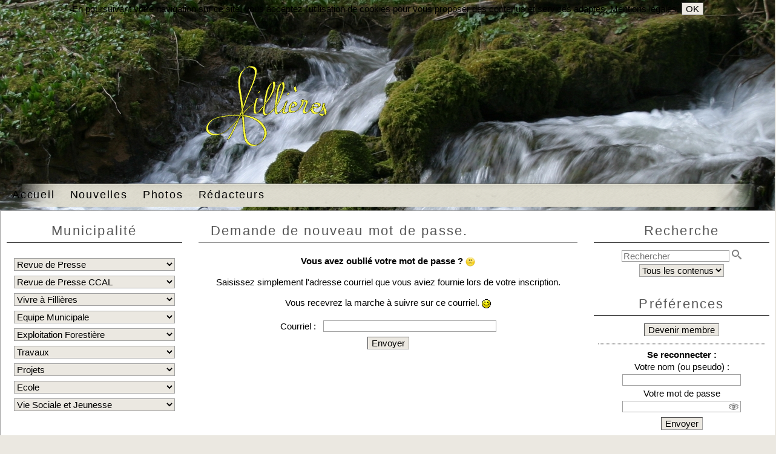

--- FILE ---
content_type: text/html; charset=UTF-8
request_url: https://fillieres.fr/lostpass.php?lng=fr&tconfig=0
body_size: 9090
content:
<!DOCTYPE html>
<html xmlns="http://www.w3.org/1999/xhtml" lang="fr">

  <!--[  GuppY v5.02.09 CeCILL Copyright (C) 2004-2019 by Laurent Duveau - https://www.freeguppy.org/  ]-->
  
<head>
<meta http-equiv="content-type" content="text/html; charset=UTF-8" />
<meta name="application-name" content="La Commune de Fillières - Demande de nouveau mot de passe." />

<title>La Commune de Fillières - Demande de nouveau mot de passe.</title>

<meta name="description" content="Site Internet de la Commune de Fillières - Informations Municipales - Informations associatives - Informations économiques et commerciales" />
<meta name="generator" content="GuppY CMS" />
<meta name="author" content="GuppY" />
<meta name="keywords" content="fillieres, fete de la Sorciere, fagnat, fagnats" />
<meta name="viewport" content="width=device-width, initial-scale=1, maximum-scale=1">
<meta name="apple-mobile-web-app-capable" content="yes">
<meta name="apple-mobile-web-app-status-bar-style" content="black">
<script>window.location.reload();</script>
<link rel="shortcut icon" href="https://www.fillieres.fr/favicon.ico">
<link rel="alternate" type="application/rss+xml" title="La Commune de Fillières : Blog" hreflang="fr" href="https://www.fillieres.fr/data/fr-blog.xml">
<link rel="alternate" type="application/rss+xml" title="La Commune de Fillières : Articles" hreflang="fr" href="https://www.fillieres.fr/data/fr-articles.xml">
<link type="text/css" rel="stylesheet" href="inc/unitegallery/css/unite-gallery.css">
<link type="text/css" rel="stylesheet" href="skins/skn5_papinou10/style.css">
<link type="text/css" rel="stylesheet" href="skins/skn5_papinou10/jqstyle.css">
<link type="text/css" rel="stylesheet" href="skins/skn5_papinou10/styleplus.css">
<style media="print">
    @import url(inc/print.css);
</style>
<link type="text/css" rel="stylesheet" href="inc/csshead/highlight.css" />
<link type="text/css" rel="stylesheet" href="inc/csshead/menubox.css" />
<script>
//<![CDATA[
<!--

var charset = "UTF-8";
var site0 = "La Commune de Fillières";
var site3 = "https://www.fillieres.fr/";

//-->
//]]>
</script>

<script>
//<![CDATA[
<!--

if (window.innerWidth) var wNav = window.innerWidth;
 else if (document.body && document.body.offsetWidth) var wNav = document.body.offsetWidth;
var w = window.innerWidth || document.documentElement.clientWidth || document.body.clientWidth;
var h = window.innerHeight || document.documentElement.clientHeight || document.body.clientHeight;
var sValue = "w" + screen.width + "h" + screen.height + "aw" + screen.availWidth + "ah" + screen.availHeight + "cw" + w + "ch" + h + "n" + wNav;
var today = new Date(), expires = new Date();
expires.setTime(today.getTime() + 31536000000);
document.cookie = "GuppYScreen" + "=" + encodeURIComponent(sValue) + ";expires=" + expires.toGMTString();

//-->
//]]>
</script>

<script src="inc/hpage.js"></script>

<script src="inc/jquery-min.js"></script>

<script src="inc/jquery-migrate-min.js"></script>

<script src="inc/jqscript.js"></script>
<script src="inc/unitegallery/js/unitegallery.min.js"></script>
<script src="inc/jshead/boxmenu_toggle.js"></script>
<script src="inc/jshead/dropinslideshow.js"></script>
<script src="inc/jshead/highlight.pack.js"></script>
<script src="inc/jshead/jquery.easing.1.3.js"></script>
<script src="inc/jshead/jquery.mobile.customized.min.js"></script>
<script src="inc/jshead/lytebox_loader.js"></script>
<script>
//<![CDATA[
<!--

$(document).ready(function() {
  $("pre").each(function(i, block) {
    hljs.highlightBlock(block);
  });
  $("pre code").each(function(i, block) {
    hljs.highlightBlock(block);
  });
});
//-->
//]]>
</script>

<script>
//<![CDATA[
<!--

$(document).ready( function () {
    $('body').append('<div id="returnOnTop" title="Haut">&nbsp;</div>');
    $('#returnOnTop').click( function() {
    $('html,body').animate({scrollTop: 0}, 'slow');
    });
});
$(window).scroll(function() {
    if ($(window).scrollTop() < 0)
        $('#returnOnTop').fadeOut();
    else
        $('#returnOnTop').fadeIn();
});

//-->
//]]>
</script>

</head>
<body>
<script>
//<![CDATA[
<!--

function setCookiesAccept() {
  var sValue = "01765643320";
  var today = new Date(), expires = new Date();
  expires.setTime(today.getTime() + 86400000);
  document.cookie = "GuppYCookie5" + "=" + encodeURIComponent(sValue) + ";expires=" + expires.toGMTString();
  window.location.reload();
}

//-->
//]]>
</script>

<div class="textCenter accookie">En poursuivant votre navigation sur ce site, vous acceptez l'utilisation de cookies pour vous proposer des contenus et services adaptés. <a href="#" title=""><u>Mentions légales</u></a>. <button type="button" class="clsCursor submitButton" title="OK" onclick="setCookiesAccept();">OK</button></div>
<div id="page">
  <div id="header">
    <div class="row">
    </div>
  </div>
  <a id="top"></a>

<a id="z1"></a>
<style>
#TopBoxes, #MainContent, #EditoBoxes { min-height: 0px; }
</style>
  <!-- Begin of TOPBOXES -->
  <div id="TopBoxes">
<style>
.wcolsT00 { width: 0%; }
.wcol0T00 { width: 50%; }
.wcol1T00 { width: 0%; }
.wcol2T00 { width: 50%; }
</style>

    <div id="Tentrow0" class="T0entrow0">
      <div class="row T0row0"><div class="col col0 wcol0T00">
  <div class="logo LOT0">
    <a href="https://www.fillieres.fr/index.php?lng=fr" title="La Commune de Fillières">
      <img src="img/logo-fillieres4.png" alt="La Commune de Fillières" />
    </a>
  </div>
</div><div class="col col1 wcolsT00">&nbsp;</div><div class="col col2 wcolsT00">&nbsp;</div>
      </div>
    </div>
<style>
.wcolsT02 { width: 0%; }
.wcol0T02 { width: 100%; }
.wcol1T02 { width: 0%; }
.wcol2T02 { width: 0%; }
</style>

    <div id="Tentrow2" class="T0entrow2">
      <div class="row T0row2"><div class="col col0 wcol0T02">
    <div class="menuIcons MIT0">
      <ul class="noflag">
          <li id="menu_home" class="menu_home">
		    
			<a href="index.php?lng=fr&amp;tconfig=0" title="Accueil">
			  <span class="name_home">Accueil</span>
			</a>
		  </li>
          <li id="menu_news" class="menu_news">
		    
			<a href="news.php?lng=fr&amp;tconfig=0" title="Nouvelles">
			  <span class="name_news">Nouvelles</span>
			</a>
		  </li>
          <li id="menu_photo" class="menu_photo">
		    
			<a href="photorama.php?lng=fr&amp;tconfig=0" title="Photos">
			  <span class="name_photo">Photos</span>
			</a>
		  </li>
          <li id="menu_adm_redacteurs" class="menu_adm_redacteurs">
		    
			<a href="plugins/adm_redacteurs/writer.php?lng=fr&amp;ctrl=dashboard&amp;sort=ch_asc" title="Rédacteurs">
			  <span class="name_adm_redacteurs">Rédacteurs</span>
			</a>
		  </li>
      </ul>
    </div>
    <div class="c-both"></div></div>
      </div>
    </div>
  </div>
  <!-- End of TOPBOXES -->
<a id="z2"></a>
<style>
.mainoffset0 { margin-top: 0px !important; }
</style>    
  <!-- Begin of MAIN_CONTENT -->
  <div id="MainContent" class="mainoffset0">

    <!-- Begin of LEFT_BOXES -->
    <div id="LeftBoxes">
<div class="L0mb5167">
<div class="titrebox TrMNU5167" id="L0titrebox1">Municipalité</div>
<div class="tblbox MNU5167" id="L0tblbox1" onmouseover="this.className='tblbox MNU5167 tblboxover'" onmouseout="this.className='tblbox MNU5167'">

 <div class="mbtype1">
  <form name="mnu1" method="post">
   <p class="ta-center">
    <select size="1" onchange="if ('' != this.value) { document.mnu1.action=this.value; document.mnu1.submit(); }" title="">
     <option class="categ niv1" value="">Revue de Presse</option>
     <option class="link niv2" value="articles.php?lng=fr&pg=5679&mnuid=5167&tconfig=0">&nbsp; &gt; 2025-11</option>
     <option class="link niv2" value="articles.php?lng=fr&pg=5677&mnuid=5167&tconfig=0">&nbsp; &gt; 2025-10</option>
     <option class="link niv2" value="articles.php?lng=fr&pg=5675&mnuid=5167&tconfig=0">&nbsp; &gt; 2025-09</option>
     <option class="link niv2" value="articles.php?lng=fr&pg=5673&mnuid=5167&tconfig=0">&nbsp; &gt; 2025-08</option>
     <option class="link niv2" value="articles.php?lng=fr&pg=5671&mnuid=5167&tconfig=0">&nbsp; &gt; 2025-07</option>
     <option class="link niv2" value="articles.php?lng=fr&pg=5666&mnuid=5167&tconfig=0">&nbsp; &gt; 2025-045</option>
     <option class="link niv2" value="articles.php?lng=fr&pg=5662&mnuid=5167&tconfig=0">&nbsp; &gt; 2025-04</option>
     <option class="link niv2" value="articles.php?lng=fr&pg=5660&mnuid=5167&tconfig=0">&nbsp; &gt; 2025-03</option>
     <option class="link niv2" value="articles.php?lng=fr&pg=5657&mnuid=5167&tconfig=0">&nbsp; &gt; 2025-02</option>
     <option class="link niv2" value="articles.php?lng=fr&pg=5655&mnuid=5167&tconfig=0">&nbsp; &gt; 2025-01</option>
     <option class="link niv2" value="articles.php?lng=fr&pg=5653&mnuid=5167&tconfig=0">&nbsp; &gt; 2024-12</option>
     <option class="link niv2" value="articles.php?lng=fr&pg=5650&mnuid=5167&tconfig=0">&nbsp; &gt; 2024-11</option>
     <option class="link niv2" value="articles.php?lng=fr&pg=5648&mnuid=5167&tconfig=0">&nbsp; &gt; 2024-10</option>
     <option class="link niv2" value="articles.php?lng=fr&pg=5644&mnuid=5167&tconfig=0">&nbsp; &gt; 2024-09</option>
     <option class="link niv2" value="articles.php?lng=fr&pg=5642&mnuid=5167&tconfig=0">&nbsp; &gt; 2024-08</option>
     <option class="link niv2" value="articles.php?lng=fr&pg=5640&mnuid=5167&tconfig=0">&nbsp; &gt; 2024-07</option>
     <option class="link niv2" value="articles.php?lng=fr&pg=5637&mnuid=5167&tconfig=0">&nbsp; &gt; 2024-06</option>
     <option class="link niv2" value="articles.php?lng=fr&pg=5635&mnuid=5167&tconfig=0">&nbsp; &gt; 2024-05</option>
     <option class="link niv2" value="articles.php?lng=fr&pg=5633&mnuid=5167&tconfig=0">&nbsp; &gt; 2024-04</option>
     <option class="link niv2" value="articles.php?lng=fr&pg=5631&mnuid=5167&tconfig=0">&nbsp; &gt; 2024-03</option>
     <option class="link niv2" value="articles.php?lng=fr&pg=5629&mnuid=5167&tconfig=0">&nbsp; &gt; 2024-02</option>
     <option class="link niv2" value="articles.php?lng=fr&pg=5624&mnuid=5167&tconfig=0">&nbsp; &gt; 2024-01</option>
     <option class="link niv2" value="articles.php?lng=fr&pg=5622&mnuid=5167&tconfig=0">&nbsp; &gt; 2023-12</option>
     <option class="link niv2" value="articles.php?lng=fr&pg=5620&mnuid=5167&tconfig=0">&nbsp; &gt; 2023-11</option>
     <option class="link niv2" value="articles.php?lng=fr&pg=5617&mnuid=5167&tconfig=0">&nbsp; &gt; 2023-10</option>
     <option class="link niv2" value="articles.php?lng=fr&pg=5615&mnuid=5167&tconfig=0">&nbsp; &gt; 2023-09</option>
     <option class="link niv2" value="articles.php?lng=fr&pg=5613&mnuid=5167&tconfig=0">&nbsp; &gt; 2023-08</option>
     <option class="link niv2" value="articles.php?lng=fr&pg=5611&mnuid=5167&tconfig=0">&nbsp; &gt; 2023-07</option>
     <option class="link niv2" value="articles.php?lng=fr&pg=5609&mnuid=5167&tconfig=0">&nbsp; &gt; 2023-06</option>
     <option class="link niv2" value="articles.php?lng=fr&pg=5607&mnuid=5167&tconfig=0">&nbsp; &gt; 2023-05</option>
     <option class="link niv2" value="articles.php?lng=fr&pg=5605&mnuid=5167&tconfig=0">&nbsp; &gt; 2023-04</option>
     <option class="link niv2" value="articles.php?lng=fr&pg=5601&mnuid=5167&tconfig=0">&nbsp; &gt; 2023-03</option>
     <option class="link niv2" value="articles.php?lng=fr&pg=5598&mnuid=5167&tconfig=0">&nbsp; &gt; 2023-02</option>
     <option class="link niv2" value="articles.php?lng=fr&pg=5596&mnuid=5167&tconfig=0">&nbsp; &gt; 2023-01</option>
     <option class="link niv2" value="articles.php?lng=fr&pg=5594&mnuid=5167&tconfig=0">&nbsp; &gt; 2022-12</option>
     <option class="link niv2" value="articles.php?lng=fr&pg=5592&mnuid=5167&tconfig=0">&nbsp; &gt; 2022-11</option>
     <option class="link niv2" value="articles.php?lng=fr&pg=5590&mnuid=5167&tconfig=0">&nbsp; &gt; 2022-10</option>
     <option class="link niv2" value="articles.php?lng=fr&pg=5588&mnuid=5167&tconfig=0">&nbsp; &gt; 2022-09</option>
     <option class="link niv2" value="articles.php?lng=fr&pg=5583&mnuid=5167&tconfig=0">&nbsp; &gt; 2022-08</option>
     <option class="link niv2" value="articles.php?lng=fr&pg=5581&mnuid=5167&tconfig=0">&nbsp; &gt; 2022-07</option>
     <option class="link niv2" value="articles.php?lng=fr&pg=5579&mnuid=5167&tconfig=0">&nbsp; &gt; 2022-06</option>
     <option class="link niv2" value="articles.php?lng=fr&pg=5577&mnuid=5167&tconfig=0">&nbsp; &gt; 2022-05</option>
     <option class="link niv2" value="articles.php?lng=fr&pg=5572&mnuid=5167&tconfig=0">&nbsp; &gt; 2022-04</option>
     <option class="link niv2" value="articles.php?lng=fr&pg=5569&mnuid=5167&tconfig=0">&nbsp; &gt; 2022-03</option>
     <option class="link niv2" value="articles.php?lng=fr&pg=5567&mnuid=5167&tconfig=0">&nbsp; &gt; 2022-02</option>
     <option class="link niv2" value="articles.php?lng=fr&pg=5563&mnuid=5167&tconfig=0">&nbsp; &gt; 2022-01</option>
     <option class="link niv2" value="articles.php?lng=fr&pg=5560&mnuid=5167&tconfig=0">&nbsp; &gt; 2021-12</option>
     <option class="link niv2" value="articles.php?lng=fr&pg=5560&mnuid=5167&tconfig=0">&nbsp; &gt; 2021-12</option>
     <option class="link niv2" value="articles.php?lng=fr&pg=5558&mnuid=5167&tconfig=0">&nbsp; &gt; 2021-11</option>
     <option class="link niv2" value="articles.php?lng=fr&pg=5556&mnuid=5167&tconfig=0">&nbsp; &gt; 2021-10</option>
     <option class="link niv2" value="articles.php?lng=fr&pg=5552&mnuid=5167&tconfig=0">&nbsp; &gt; 2021-09</option>
     <option class="link niv2" value="articles.php?lng=fr&pg=5548&mnuid=5167&tconfig=0">&nbsp; &gt; 2021-08</option>
     <option class="link niv2" value="articles.php?lng=fr&pg=5545&mnuid=5167&tconfig=0">&nbsp; &gt; 2021-07</option>
     <option class="link niv2" value="articles.php?lng=fr&pg=5543&mnuid=5167&tconfig=0">&nbsp; &gt; 2021-06</option>
     <option class="link niv2" value="articles.php?lng=fr&pg=5539&mnuid=5167&tconfig=0">&nbsp; &gt; 2021-05</option>
     <option class="link niv2" value="articles.php?lng=fr&pg=5537&mnuid=5167&tconfig=0">&nbsp; &gt; 2021-04</option>
     <option class="link niv2" value="articles.php?lng=fr&pg=5532&mnuid=5167&tconfig=0">&nbsp; &gt; 2021-03</option>
     <option class="link niv2" value="articles.php?lng=fr&pg=5530&mnuid=5167&tconfig=0">&nbsp; &gt; 2021-02</option>
     <option class="link niv2" value="articles.php?lng=fr&pg=5525&mnuid=5167&tconfig=0">&nbsp; &gt;  2020-12</option>
     <option class="link niv2" value="articles.php?lng=fr&pg=5521&mnuid=5167&tconfig=0">&nbsp; &gt;  2020-11</option>
     <option class="link niv2" value="articles.php?lng=fr&pg=5519&mnuid=5167&tconfig=0">&nbsp; &gt;  2020-10</option>
     <option class="link niv2" value="articles.php?lng=fr&pg=5514&mnuid=5167&tconfig=0">&nbsp; &gt; 2020-09</option>
     <option class="link niv2" value="articles.php?lng=fr&pg=5511&mnuid=5167&tconfig=0">&nbsp; &gt; 2020-08</option>
     <option class="link niv2" value="articles.php?lng=fr&pg=5505&mnuid=5167&tconfig=0">&nbsp; &gt; 2020-07</option>
     <option class="link niv2" value="articles.php?lng=fr&pg=5501&mnuid=5167&tconfig=0">&nbsp; &gt; 2020-06</option>
     <option class="link niv2" value="articles.php?lng=fr&pg=5494&mnuid=5167&tconfig=0">&nbsp; &gt; 2020-05</option>
     <option class="link niv2" value="articles.php?lng=fr&pg=5488&mnuid=5167&tconfig=0">&nbsp; &gt; 2020-04</option>
     <option class="link niv2" value="articles.php?lng=fr&pg=5471&mnuid=5167&tconfig=0">&nbsp; &gt;  2020-02</option>
     <option class="link niv2" value="articles.php?lng=fr&pg=5467&mnuid=5167&tconfig=0">&nbsp; &gt;  2020-01</option>
     <option class="link niv2" value="articles.php?lng=fr&pg=5458&mnuid=5167&tconfig=0">&nbsp; &gt;  2019-12</option>
     <option class="link niv2" value="articles.php?lng=fr&pg=5456&mnuid=5167&tconfig=0">&nbsp; &gt;  2019-11</option>
     <option class="link niv2" value="articles.php?lng=fr&pg=5165&mnuid=5167&tconfig=0">&nbsp; &gt;  2019-07</option>
     <option class="link niv2" value="articles.php?lng=fr&pg=5161&mnuid=5167&tconfig=0">&nbsp; &gt;  2019-06</option>
     <option class="link niv2" value="articles.php?lng=fr&pg=5159&mnuid=5167&tconfig=0">&nbsp; &gt;  2019-05</option>
     <option class="link niv2" value="articles.php?lng=fr&pg=5158&mnuid=5167&tconfig=0">&nbsp; &gt;  2019-04</option>
     <option class="link niv2" value="articles.php?lng=fr&pg=5155&mnuid=5167&tconfig=0">&nbsp; &gt;  2019-03</option>
     <option class="link niv2" value="articles.php?lng=fr&pg=5152&mnuid=5167&tconfig=0">&nbsp; &gt;  2019-01</option>
     <option class="link niv2" value="articles.php?lng=fr&pg=5151&mnuid=5167&tconfig=0">&nbsp; &gt;  2018-12</option>
     <option class="link niv2" value="articles.php?lng=fr&pg=5150&mnuid=5167&tconfig=0">&nbsp; &gt;  2018-11</option>
     <option class="link niv2" value="articles.php?lng=fr&pg=5149&mnuid=5167&tconfig=0">&nbsp; &gt;  2018-10</option>
     <option class="link niv2" value="articles.php?lng=fr&pg=5145&mnuid=5167&tconfig=0">&nbsp; &gt;  2018-07</option>
     <option class="link niv2" value="articles.php?lng=fr&pg=5140&mnuid=5167&tconfig=0">&nbsp; &gt;  2018-06</option>
     <option class="link niv2" value="articles.php?lng=fr&pg=5131&mnuid=5167&tconfig=0">&nbsp; &gt;  2018-05</option>
     <option class="link niv2" value="articles.php?lng=fr&pg=5127&mnuid=5167&tconfig=0">&nbsp; &gt;  2018-04</option>
     <option class="link niv2" value="articles.php?lng=fr&pg=5126&mnuid=5167&tconfig=0">&nbsp; &gt;  2018-03</option>
     <option class="link niv2" value="articles.php?lng=fr&pg=5123&mnuid=5167&tconfig=0">&nbsp; &gt;  2018-02</option>
     <option class="link niv2" value="articles.php?lng=fr&pg=5122&mnuid=5167&tconfig=0">&nbsp; &gt;  2018-01</option>
     <option class="link niv2" value="articles.php?lng=fr&pg=5119&mnuid=5167&tconfig=0">&nbsp; &gt;  2017-12</option>
     <option class="link niv2" value="articles.php?lng=fr&pg=5114&mnuid=5167&tconfig=0">&nbsp; &gt;  2017-11</option>
     <option class="link niv2" value="articles.php?lng=fr&pg=5112&mnuid=5167&tconfig=0">&nbsp; &gt;  2017-10</option>
     <option class="link niv2" value="articles.php?lng=fr&pg=5101&mnuid=5167&tconfig=0">&nbsp; &gt;  2017-09</option>
     <option class="link niv2" value="articles.php?lng=fr&pg=5091&mnuid=5167&tconfig=0">&nbsp; &gt;  2017-07</option>
     <option class="link niv2" value="articles.php?lng=fr&pg=5090&mnuid=5167&tconfig=0">&nbsp; &gt;  2017-06</option>
     <option class="link niv2" value="articles.php?lng=fr&pg=5083&mnuid=5167&tconfig=0">&nbsp; &gt;  2017-05</option>
     <option class="link niv2" value="articles.php?lng=fr&pg=5082&mnuid=5167&tconfig=0">&nbsp; &gt;  2017-04</option>
     <option class="link niv2" value="articles.php?lng=fr&pg=5080&mnuid=5167&tconfig=0">&nbsp; &gt;  2017-02</option>
     <option class="link niv2" value="articles.php?lng=fr&pg=5075&mnuid=5167&tconfig=0">&nbsp; &gt;  2017-01</option>
     <option class="link niv2" value="articles.php?lng=fr&pg=5066&mnuid=5167&tconfig=0">&nbsp; &gt;  2016-12</option>
     <option class="link niv2" value="articles.php?lng=fr&pg=5062&mnuid=5167&tconfig=0">&nbsp; &gt;  2016-11</option>
     <option class="link niv2" value="articles.php?lng=fr&pg=5058&mnuid=5167&tconfig=0">&nbsp; &gt;  2016-10</option>
     <option class="link niv2" value="articles.php?lng=fr&pg=5056&mnuid=5167&tconfig=0">&nbsp; &gt;  2016-09</option>
     <option class="link niv2" value="articles.php?lng=fr&pg=5052&mnuid=5167&tconfig=0">&nbsp; &gt;  2016-08</option>
     <option class="link niv2" value="articles.php?lng=fr&pg=5048&mnuid=5167&tconfig=0">&nbsp; &gt;  2016-07</option>
     <option class="link niv2" value="articles.php?lng=fr&pg=5043&mnuid=5167&tconfig=0">&nbsp; &gt;  2016-06</option>
     <option class="link niv2" value="articles.php?lng=fr&pg=5042&mnuid=5167&tconfig=0">&nbsp; &gt; -2016 05</option>
     <option class="link niv2" value="articles.php?lng=fr&pg=5041&mnuid=5167&tconfig=0">&nbsp; &gt;  2016-04</option>
     <option class="link niv2" value="articles.php?lng=fr&pg=5038&mnuid=5167&tconfig=0">&nbsp; &gt; 2016-03</option>
     <option class="link niv2" value="articles.php?lng=fr&pg=5034&mnuid=5167&tconfig=0">&nbsp; &gt; 2016-02</option>
     <option class="link niv2" value="articles.php?lng=fr&pg=5025&mnuid=5167&tconfig=0">&nbsp; &gt; 2016-01</option>
     <option class="link niv2" value="articles.php?lng=fr&pg=5019&mnuid=5167&tconfig=0">&nbsp; &gt; 2015-12</option>
     <option class="link niv2" value="articles.php?lng=fr&pg=5018&mnuid=5167&tconfig=0">&nbsp; &gt; 2015-11</option>
     <option class="link niv2" value="articles.php?lng=fr&pg=5017&mnuid=5167&tconfig=0">&nbsp; &gt; 2015-10</option>
     <option class="link niv2" value="articles.php?lng=fr&pg=5013&mnuid=5167&tconfig=0">&nbsp; &gt; 2015-09</option>
     <option class="link niv2" value="articles.php?lng=fr&pg=5008&mnuid=5167&tconfig=0">&nbsp; &gt; 2015-08</option>
     <option class="link niv2" value="articles.php?lng=fr&pg=5004&mnuid=5167&tconfig=0">&nbsp; &gt; 2015-07</option>
     <option class="link niv2" value="articles.php?lng=fr&pg=5003&mnuid=5167&tconfig=0">&nbsp; &gt; 2015-06</option>
     <option class="link niv2" value="articles.php?lng=fr&pg=4999&mnuid=5167&tconfig=0">&nbsp; &gt; 2015-05</option>
     <option class="link niv2" value="articles.php?lng=fr&pg=4994&mnuid=5167&tconfig=0">&nbsp; &gt; 2015-04</option>
     <option class="link niv2" value="articles.php?lng=fr&pg=4993&mnuid=5167&tconfig=0">&nbsp; &gt; 2015-03</option>
     <option class="link niv2" value="articles.php?lng=fr&pg=4989&mnuid=5167&tconfig=0">&nbsp; &gt; 2015-02</option>
     <option class="link niv2" value="articles.php?lng=fr&pg=4985&mnuid=5167&tconfig=0">&nbsp; &gt; 2015-01</option>
     <option class="link niv2" value="articles.php?lng=fr&pg=4978&mnuid=5167&tconfig=0">&nbsp; &gt; 2014-12</option>
     <option class="link niv2" value="articles.php?lng=fr&pg=4968&mnuid=5167&tconfig=0">&nbsp; &gt; 2014-11</option>
     <option class="link niv2" value="articles.php?lng=fr&pg=4965&mnuid=5167&tconfig=0">&nbsp; &gt; 2014-10</option>
     <option class="link niv2" value="articles.php?lng=fr&pg=4957&mnuid=5167&tconfig=0">&nbsp; &gt; 2014-09</option>
     <option class="link niv2" value="articles.php?lng=fr&pg=4954&mnuid=5167&tconfig=0">&nbsp; &gt; 2014-08</option>
     <option class="link niv2" value="articles.php?lng=fr&pg=4953&mnuid=5167&tconfig=0">&nbsp; &gt; 2014-07</option>
     <option class="link niv2" value="articles.php?lng=fr&pg=4951&mnuid=5167&tconfig=0">&nbsp; &gt; 2014-06</option>
     <option class="link niv2" value="articles.php?lng=fr&pg=4936&mnuid=5167&tconfig=0">&nbsp; &gt; 2014-05</option>
     <option class="link niv2" value="articles.php?lng=fr&pg=4933&mnuid=5167&tconfig=0">&nbsp; &gt; 2014-04</option>
     <option class="link niv2" value="articles.php?lng=fr&pg=4919&mnuid=5167&tconfig=0">&nbsp; &gt; 2014-03</option>
     <option class="link niv2" value="articles.php?lng=fr&pg=4914&mnuid=5167&tconfig=0">&nbsp; &gt; 2014-02</option>
     <option class="link niv2" value="articles.php?lng=fr&pg=4910&mnuid=5167&tconfig=0">&nbsp; &gt; 2014-01</option>
     <option class="link niv2" value="articles.php?lng=fr&pg=4903&mnuid=5167&tconfig=0">&nbsp; &gt; 2013-12</option>
     <option class="link niv2" value="articles.php?lng=fr&pg=4901&mnuid=5167&tconfig=0">&nbsp; &gt; 2013-11</option>
     <option class="link niv2" value="articles.php?lng=fr&pg=4888&mnuid=5167&tconfig=0">&nbsp; &gt; 2013-10</option>
     <option class="link niv2" value="articles.php?lng=fr&pg=4886&mnuid=5167&tconfig=0">&nbsp; &gt; 2013-09</option>
     <option class="link niv2" value="articles.php?lng=fr&pg=894&mnuid=5167&tconfig=0">&nbsp; &gt; 2013-08</option>
     <option class="link niv2" value="articles.php?lng=fr&pg=873&mnuid=5167&tconfig=0">&nbsp; &gt; 2013-07</option>
     <option class="link niv2" value="articles.php?lng=fr&pg=851&mnuid=5167&tconfig=0">&nbsp; &gt; 2013-06</option>
     <option class="link niv2" value="articles.php?lng=fr&pg=839&mnuid=5167&tconfig=0">&nbsp; &gt; 2013-05</option>
     <option class="link niv2" value="articles.php?lng=fr&pg=819&mnuid=5167&tconfig=0">&nbsp; &gt; 2013-04</option>
     <option class="link niv2" value="articles.php?lng=fr&pg=790&mnuid=5167&tconfig=0">&nbsp; &gt; 2013-03</option>
     <option class="link niv2" value="articles.php?lng=fr&pg=785&mnuid=5167&tconfig=0">&nbsp; &gt; 2013-02</option>
     <option class="link niv2" value="articles.php?lng=fr&pg=773&mnuid=5167&tconfig=0">&nbsp; &gt; 2013-01</option>
     <option class="link niv2" value="articles.php?lng=fr&pg=744&mnuid=5167&tconfig=0">&nbsp; &gt; 2012-12</option>
     <option class="link niv2" value="articles.php?lng=fr&pg=719&mnuid=5167&tconfig=0">&nbsp; &gt; 2012-11</option>
     <option class="link niv2" value="articles.php?lng=fr&pg=705&mnuid=5167&tconfig=0">&nbsp; &gt; 2012-10</option>
     <option class="link niv2" value="articles.php?lng=fr&pg=666&mnuid=5167&tconfig=0">&nbsp; &gt; 2012-09</option>
     <option class="link niv2" value="articles.php?lng=fr&pg=661&mnuid=5167&tconfig=0">&nbsp; &gt; 2012-08</option>
     <option class="link niv2" value="articles.php?lng=fr&pg=660&mnuid=5167&tconfig=0">&nbsp; &gt; 2012-07</option>
     <option class="link niv2" value="articles.php?lng=fr&pg=659&mnuid=5167&tconfig=0">&nbsp; &gt; 2012-06</option>
     <option class="link niv2" value="articles.php?lng=fr&pg=598&mnuid=5167&tconfig=0">&nbsp; &gt; 2012-05</option>
     <option class="link niv2" value="articles.php?lng=fr&pg=578&mnuid=5167&tconfig=0">&nbsp; &gt; 2012-04</option>
     <option class="link niv2" value="articles.php?lng=fr&pg=567&mnuid=5167&tconfig=0">&nbsp; &gt; 2012-03</option>
     <option class="link niv2" value="articles.php?lng=fr&pg=553&mnuid=5167&tconfig=0">&nbsp; &gt; 2012-02</option>
     <option class="link niv2" value="articles.php?lng=fr&pg=550&mnuid=5167&tconfig=0">&nbsp; &gt; 2012 01</option>
     <option class="link niv2" value="articles.php?lng=fr&pg=533&mnuid=5167&tconfig=0">&nbsp; &gt; 2011-12</option>
     <option class="link niv2" value="articles.php?lng=fr&pg=520&mnuid=5167&tconfig=0">&nbsp; &gt; 2011-11</option>
     <option class="link niv2" value="articles.php?lng=fr&pg=506&mnuid=5167&tconfig=0">&nbsp; &gt; 2011-10</option>
     <option class="link niv2" value="articles.php?lng=fr&pg=493&mnuid=5167&tconfig=0">&nbsp; &gt; 2011-09</option>
     <option class="link niv2" value="articles.php?lng=fr&pg=486&mnuid=5167&tconfig=0">&nbsp; &gt; 2011-08</option>
     <option class="link niv2" value="articles.php?lng=fr&pg=484&mnuid=5167&tconfig=0">&nbsp; &gt; 2011-07</option>
     <option class="link niv2" value="articles.php?lng=fr&pg=468&mnuid=5167&tconfig=0">&nbsp; &gt; 2011-06</option>
     <option class="link niv2" value="articles.php?lng=fr&pg=457&mnuid=5167&tconfig=0">&nbsp; &gt; 2011-06</option>
     <option class="link niv2" value="articles.php?lng=fr&pg=452&mnuid=5167&tconfig=0">&nbsp; &gt; 2011-04</option>
     <option class="link niv2" value="articles.php?lng=fr&pg=450&mnuid=5167&tconfig=0">&nbsp; &gt; 2011-03</option>
     <option class="link niv2" value="articles.php?lng=fr&pg=410&mnuid=5167&tconfig=0">&nbsp; &gt; 2011-01</option>
     <option class="link niv2" value="articles.php?lng=fr&pg=399&mnuid=5167&tconfig=0">&nbsp; &gt; 2010-12</option>
     <option class="link niv2" value="articles.php?lng=fr&pg=390&mnuid=5167&tconfig=0">&nbsp; &gt; 2010-11</option>
     <option class="link niv2" value="articles.php?lng=fr&pg=385&mnuid=5167&tconfig=0">&nbsp; &gt; 2010-10</option>
     <option class="link niv2" value="articles.php?lng=fr&pg=377&mnuid=5167&tconfig=0">&nbsp; &gt; 2010-09</option>
     <option class="link niv2" value="articles.php?lng=fr&pg=361&mnuid=5167&tconfig=0">&nbsp; &gt; 2010-08</option>
     <option class="link niv2" value="articles.php?lng=fr&pg=352&mnuid=5167&tconfig=0">&nbsp; &gt; 2010-07</option>
     <option class="link niv2" value="articles.php?lng=fr&pg=328&mnuid=5167&tconfig=0">&nbsp; &gt; 2010-06</option>
     <option class="link niv2" value="articles.php?lng=fr&pg=317&mnuid=5167&tconfig=0">&nbsp; &gt; 2010-05</option>
     <option class="link niv2" value="articles.php?lng=fr&pg=307&mnuid=5167&tconfig=0">&nbsp; &gt;  2010-04</option>
     <option class="link niv2" value="articles.php?lng=fr&pg=263&mnuid=5167&tconfig=0">&nbsp; &gt; 2010-03</option>
     <option class="link niv2" value="articles.php?lng=fr&pg=252&mnuid=5167&tconfig=0">&nbsp; &gt; 2010-02</option>
     <option class="link niv2" value="articles.php?lng=fr&pg=238&mnuid=5167&tconfig=0">&nbsp; &gt; 2010-01</option>
     <option class="link niv2" value="articles.php?lng=fr&pg=220&mnuid=5167&tconfig=0">&nbsp; &gt; 2009-12</option>
     <option class="link niv2" value="articles.php?lng=fr&pg=192&mnuid=5167&tconfig=0">&nbsp; &gt;  2009-11</option>
     <option class="link niv2" value="articles.php?lng=fr&pg=160&mnuid=5167&tconfig=0">&nbsp; &gt; 2009-10</option>
     <option class="link niv2" value="articles.php?lng=fr&pg=138&mnuid=5167&tconfig=0">&nbsp; &gt; 2009-09</option>
     <option class="link niv2" value="articles.php?lng=fr&pg=110&mnuid=5167&tconfig=0">&nbsp; &gt; 2009-08</option>
     <option class="link niv2" value="articles.php?lng=fr&pg=116&mnuid=5167&tconfig=0">&nbsp; &gt; 2009-07</option>
     <option class="link niv2" value="articles.php?lng=fr&pg=124&mnuid=5167&tconfig=0">&nbsp; &gt; 2009-06</option>
    </select>
    <select size="1" onchange="if ('' != this.value) { document.mnu1.action=this.value; document.mnu1.submit(); }" title="">
     <option class="categ niv1" value="">Revue de Presse CCAL</option>
     <option class="link niv2" value="articles.php?lng=fr&pg=5603&mnuid=5167&tconfig=0">&nbsp; &gt; 2023-02</option>
     <option class="link niv2" value="articles.php?lng=fr&pg=5574&mnuid=5167&tconfig=0">&nbsp; &gt; 2022-04</option>
     <option class="link niv2" value="articles.php?lng=fr&pg=5534&mnuid=5167&tconfig=0">&nbsp; &gt; 2021-03</option>
     <option class="link niv2" value="articles.php?lng=fr&pg=5528&mnuid=5167&tconfig=0">&nbsp; &gt;  2021-01</option>
     <option class="link niv2" value="articles.php?lng=fr&pg=5516&mnuid=5167&tconfig=0">&nbsp; &gt; 2020-09</option>
     <option class="link niv2" value="articles.php?lng=fr&pg=5503&mnuid=5167&tconfig=0">&nbsp; &gt; 2020-07</option>
     <option class="link niv2" value="articles.php?lng=fr&pg=5496&mnuid=5167&tconfig=0">&nbsp; &gt; 2020-05</option>
     <option class="link niv2" value="articles.php?lng=fr&pg=5490&mnuid=5167&tconfig=0">&nbsp; &gt; 2020-04</option>
     <option class="link niv2" value="articles.php?lng=fr&pg=5479&mnuid=5167&tconfig=0">&nbsp; &gt;  2020-03</option>
     <option class="link niv2" value="articles.php?lng=fr&pg=5473&mnuid=5167&tconfig=0">&nbsp; &gt;  2020-02</option>
     <option class="link niv2" value="articles.php?lng=fr&pg=5469&mnuid=5167&tconfig=0">&nbsp; &gt;  2020-01</option>
     <option class="link niv2" value="articles.php?lng=fr&pg=5464&mnuid=5167&tconfig=0">&nbsp; &gt;  2019-12</option>
     <option class="link niv2" value="articles.php?lng=fr&pg=5157&mnuid=5167&tconfig=0">&nbsp; &gt;  2019-03</option>
     <option class="link niv2" value="articles.php?lng=fr&pg=5142&mnuid=5167&tconfig=0">&nbsp; &gt;  2018-06</option>
     <option class="link niv2" value="articles.php?lng=fr&pg=5141&mnuid=5167&tconfig=0">&nbsp; &gt;  2018-05</option>
     <option class="link niv2" value="articles.php?lng=fr&pg=5130&mnuid=5167&tconfig=0">&nbsp; &gt;  2018-04</option>
     <option class="link niv2" value="articles.php?lng=fr&pg=5129&mnuid=5167&tconfig=0">&nbsp; &gt;  2018-03</option>
     <option class="link niv2" value="articles.php?lng=fr&pg=5125&mnuid=5167&tconfig=0">&nbsp; &gt;  2018-02</option>
     <option class="link niv2" value="articles.php?lng=fr&pg=5124&mnuid=5167&tconfig=0">&nbsp; &gt;  2018-01</option>
     <option class="link niv2" value="articles.php?lng=fr&pg=5121&mnuid=5167&tconfig=0">&nbsp; &gt;  2017-12</option>
     <option class="link niv2" value="articles.php?lng=fr&pg=5118&mnuid=5167&tconfig=0">&nbsp; &gt;  2017-11</option>
     <option class="link niv2" value="articles.php?lng=fr&pg=5113&mnuid=5167&tconfig=0">&nbsp; &gt;  2017-10</option>
     <option class="link niv2" value="articles.php?lng=fr&pg=5103&mnuid=5167&tconfig=0">&nbsp; &gt;  2017-09</option>
     <option class="link niv2" value="articles.php?lng=fr&pg=5095&mnuid=5167&tconfig=0">&nbsp; &gt;  2017-07</option>
     <option class="link niv2" value="articles.php?lng=fr&pg=5094&mnuid=5167&tconfig=0">&nbsp; &gt;  2017-06</option>
     <option class="link niv2" value="articles.php?lng=fr&pg=5088&mnuid=5167&tconfig=0">&nbsp; &gt;  2017-05</option>
     <option class="link niv2" value="articles.php?lng=fr&pg=5087&mnuid=5167&tconfig=0">&nbsp; &gt;  2017-04</option>
     <option class="link niv2" value="articles.php?lng=fr&pg=5081&mnuid=5167&tconfig=0">&nbsp; &gt;  2017-02</option>
     <option class="link niv2" value="articles.php?lng=fr&pg=5074&mnuid=5167&tconfig=0">&nbsp; &gt;  2017-01</option>
     <option class="link niv2" value="articles.php?lng=fr&pg=5071&mnuid=5167&tconfig=0">&nbsp; &gt;  2016-12</option>
     <option class="link niv2" value="articles.php?lng=fr&pg=5061&mnuid=5167&tconfig=0">&nbsp; &gt;  2016-11</option>
     <option class="link niv2" value="articles.php?lng=fr&pg=5059&mnuid=5167&tconfig=0">&nbsp; &gt;  2016-10</option>
     <option class="link niv2" value="articles.php?lng=fr&pg=5057&mnuid=5167&tconfig=0">&nbsp; &gt;  2016-09</option>
     <option class="link niv2" value="articles.php?lng=fr&pg=5054&mnuid=5167&tconfig=0">&nbsp; &gt;  2016-08</option>
     <option class="link niv2" value="articles.php?lng=fr&pg=5051&mnuid=5167&tconfig=0">&nbsp; &gt;  2016-07</option>
     <option class="link niv2" value="articles.php?lng=fr&pg=5050&mnuid=5167&tconfig=0">&nbsp; &gt;  2016-06</option>
     <option class="link niv2" value="articles.php?lng=fr&pg=5039&mnuid=5167&tconfig=0">&nbsp; &gt; 2016-03</option>
     <option class="link niv2" value="articles.php?lng=fr&pg=5037&mnuid=5167&tconfig=0">&nbsp; &gt; 2016-02</option>
     <option class="link niv2" value="articles.php?lng=fr&pg=5026&mnuid=5167&tconfig=0">&nbsp; &gt; 2016-01</option>
     <option class="link niv2" value="articles.php?lng=fr&pg=5023&mnuid=5167&tconfig=0">&nbsp; &gt; 2015-12</option>
     <option class="link niv2" value="articles.php?lng=fr&pg=5022&mnuid=5167&tconfig=0">&nbsp; &gt; 2015-11</option>
     <option class="link niv2" value="articles.php?lng=fr&pg=5021&mnuid=5167&tconfig=0">&nbsp; &gt; 2015-10</option>
     <option class="link niv2" value="articles.php?lng=fr&pg=5014&mnuid=5167&tconfig=0">&nbsp; &gt; 2015-09</option>
     <option class="link niv2" value="articles.php?lng=fr&pg=5011&mnuid=5167&tconfig=0">&nbsp; &gt; 2015-08</option>
     <option class="link niv2" value="articles.php?lng=fr&pg=5010&mnuid=5167&tconfig=0">&nbsp; &gt; 2015-07</option>
     <option class="link niv2" value="articles.php?lng=fr&pg=4996&mnuid=5167&tconfig=0">&nbsp; &gt; 2015-04</option>
     <option class="link niv2" value="articles.php?lng=fr&pg=4995&mnuid=5167&tconfig=0">&nbsp; &gt; 2015-03</option>
     <option class="link niv2" value="articles.php?lng=fr&pg=4991&mnuid=5167&tconfig=0">&nbsp; &gt; 2015-02</option>
     <option class="link niv2" value="articles.php?lng=fr&pg=4988&mnuid=5167&tconfig=0">&nbsp; &gt; 2015-01</option>
     <option class="link niv2" value="articles.php?lng=fr&pg=4982&mnuid=5167&tconfig=0">&nbsp; &gt; 2014-12</option>
     <option class="link niv2" value="articles.php?lng=fr&pg=4981&mnuid=5167&tconfig=0">&nbsp; &gt; 2014-11</option>
     <option class="link niv2" value="articles.php?lng=fr&pg=4980&mnuid=5167&tconfig=0">&nbsp; &gt; 2014-10</option>
     <option class="link niv2" value="articles.php?lng=fr&pg=4979&mnuid=5167&tconfig=0">&nbsp; &gt; 2014-09</option>
     <option class="link niv2" value="articles.php?lng=fr&pg=4972&mnuid=5167&tconfig=0">&nbsp; &gt; 2014-08</option>
     <option class="link niv2" value="articles.php?lng=fr&pg=4970&mnuid=5167&tconfig=0">&nbsp; &gt; 2014-07</option>
     <option class="link niv2" value="articles.php?lng=fr&pg=4952&mnuid=5167&tconfig=0">&nbsp; &gt; 2014-06</option>
     <option class="link niv2" value="articles.php?lng=fr&pg=4943&mnuid=5167&tconfig=0">&nbsp; &gt; 2014-05</option>
     <option class="link niv2" value="articles.php?lng=fr&pg=4942&mnuid=5167&tconfig=0">&nbsp; &gt; 2014-04</option>
     <option class="link niv2" value="articles.php?lng=fr&pg=4941&mnuid=5167&tconfig=0">&nbsp; &gt; 2014-03</option>
     <option class="link niv2" value="articles.php?lng=fr&pg=4940&mnuid=5167&tconfig=0">&nbsp; &gt; 2014-02</option>
     <option class="link niv2" value="articles.php?lng=fr&pg=4939&mnuid=5167&tconfig=0">&nbsp; &gt; 2014-01</option>
     <option class="link niv2" value="articles.php?lng=fr&pg=56&mnuid=5167&tconfig=0">&nbsp; &gt; 2014-00</option>
    </select>
    <select size="1" onchange="if ('' != this.value) { document.mnu1.action=this.value; document.mnu1.submit(); }" title="">
     <option class="categ niv1" value=""> Vivre à Fillières</option>
     <option class="link niv2" value="articles.php?lng=fr&pg=126&mnuid=5167&tconfig=0">&nbsp; &gt;  Informations Communales</option>
     <option class="link niv2" value="articles.php?lng=fr&pg=200&mnuid=5167&tconfig=0">&nbsp; &gt;  Il était une fois Fillières</option>
     <option class="link niv2" value="articles.php?lng=fr&pg=39&mnuid=5167&tconfig=0">&nbsp; &gt; Accès à la Mairie</option>
     <option class="link niv2" value="articles.php?lng=fr&pg=40&mnuid=5167&tconfig=0">&nbsp; &gt; Agence Postale</option>
     <option class="link niv2" value="articles.php?lng=fr&pg=162&mnuid=5167&tconfig=0">&nbsp; &gt; Calendrier vaccinal 2019</option>
     <option class="link niv2" value="articles.php?lng=fr&pg=42&mnuid=5167&tconfig=0">&nbsp; &gt; Commerces, Services, Urgences</option>
     <option class="link niv2" value="articles.php?lng=fr&pg=367&mnuid=5167&tconfig=0">&nbsp; &gt; Déchetterie</option>
     <option class="link niv2" value="articles.php?lng=fr&pg=41&mnuid=5167&tconfig=0">&nbsp; &gt; Démarches</option>
     <option class="link niv2" value="articles.php?lng=fr&pg=177&mnuid=5167&tconfig=0">&nbsp; &gt; Location de salles</option>
     <option class="link niv2" value="articles.php?lng=fr&pg=55&mnuid=5167&tconfig=0">&nbsp; &gt; Parc Eolien</option>
     <option class="link niv2" value="articles.php?lng=fr&pg=57&mnuid=5167&tconfig=0">&nbsp; &gt; Plan Local d'Urbanisme</option>
    </select>
    <select size="1" onchange="if ('' != this.value) { document.mnu1.action=this.value; document.mnu1.submit(); }" title="">
     <option class="categ niv1" value="">Equipe Municipale</option>
     <option class="link niv2" value="articles.php?lng=fr&pg=44&mnuid=5167&tconfig=0">&nbsp; &gt;  Mot du Maire</option>
     <option class="link niv2" value="articles.php?lng=fr&pg=46&mnuid=5167&tconfig=0">&nbsp; &gt; Commissions</option>
     <option class="link niv2" value="articles.php?lng=fr&pg=47&mnuid=5167&tconfig=0">&nbsp; &gt; Structures Intercommunales</option>
     <option class="link niv2" value="articles.php?lng=fr&pg=103&mnuid=5167&tconfig=0">&nbsp; &gt;  Compte Rendu du Conseil Municipal</option>
    </select>
    <select size="1" onchange="if ('' != this.value) { document.mnu1.action=this.value; document.mnu1.submit(); }" title="">
     <option class="categ niv1" value="">Exploitation Forestière</option>
     <option class="link niv2" value="articles.php?lng=fr&pg=50&mnuid=5167&tconfig=0">&nbsp; &gt; Affouage</option>
     <option class="link niv2" value="articles.php?lng=fr&pg=5646&mnuid=5167&tconfig=0">&nbsp; &gt; Affouage 2025-2026</option>
     <option class="link niv2" value="articles.php?lng=fr&pg=49&mnuid=5167&tconfig=0">&nbsp; &gt; Plan d'Aménagement</option>
     <option class="link niv2" value="articles.php?lng=fr&pg=196&mnuid=5167&tconfig=0">&nbsp; &gt; Tirage 2019/2020</option>
     <option class="link niv2" value="articles.php?lng=fr&pg=196&mnuid=5167&tconfig=0">&nbsp; &gt; Tirage 2022/2023</option>
    </select>
    <select size="1" onchange="if ('' != this.value) { document.mnu1.action=this.value; document.mnu1.submit(); }" title="">
     <option class="categ niv1" value="">Travaux</option>
     <option class="link niv2" value="articles.php?lng=fr&pg=53&mnuid=5167&tconfig=0">&nbsp; &gt; Cimetière</option>
     <option class="link niv2" value="articles.php?lng=fr&pg=52&mnuid=5167&tconfig=0">&nbsp; &gt; Eclairage Public</option>
     <option class="link niv2" value="articles.php?lng=fr&pg=54&mnuid=5167&tconfig=0">&nbsp; &gt; Entrée de la Maison des Associations</option>
     <option class="link niv2" value="articles.php?lng=fr&pg=51&mnuid=5167&tconfig=0">&nbsp; &gt; Réaménagement des Chemins</option>
     <option class="link niv2" value="articles.php?lng=fr&pg=4984&mnuid=5167&tconfig=0">&nbsp; &gt; Rénovation des salles d'activité de l'école</option>
    </select>
    <select size="1" onchange="if ('' != this.value) { document.mnu1.action=this.value; document.mnu1.submit(); }" title="">
     <option class="categ niv1" value="">Projets</option>
     <option class="link niv2" value="articles.php?lng=fr&pg=412&mnuid=5167&tconfig=0">&nbsp; &gt; La traversée du village</option>
    </select>
    <select size="1" onchange="if ('' != this.value) { document.mnu1.action=this.value; document.mnu1.submit(); }" title="">
     <option class="categ niv1" value="">Ecole</option>
     <option class="link niv2" value="articles.php?lng=fr&pg=60&mnuid=5167&tconfig=0">&nbsp; &gt; Cantine et Accueil</option>
     <option class="link niv2" value="articles.php?lng=fr&pg=4983&mnuid=5167&tconfig=0">&nbsp; &gt; Calendrier scolaire</option>
     <option class="link niv2" value="articles.php?lng=fr&pg=64&mnuid=5167&tconfig=0">&nbsp; &gt; Regroupement Scolaire (RPI)</option>
    </select>
    <select size="1" onchange="if ('' != this.value) { document.mnu1.action=this.value; document.mnu1.submit(); }" title="">
     <option class="categ niv1" value="">Vie Sociale et Jeunesse</option>
     <option class="link niv2" value="articles.php?lng=fr&pg=59&mnuid=5167&tconfig=0">&nbsp; &gt; Action Sociale</option>
     <option class="link niv2" value="articles.php?lng=fr&pg=61&mnuid=5167&tconfig=0">&nbsp; &gt; Centre Aéré</option>
     <option class="link niv2" value="articles.php?lng=fr&pg=62&mnuid=5167&tconfig=0">&nbsp; &gt; Création d'un terrain multisport pour les 11-18 ans</option>
     <option class="link niv2" value="articles.php?lng=fr&pg=630&mnuid=5167&tconfig=0">&nbsp; &gt; Du 8 au 13 Juillet : Semaine Africaine pour les ados</option>
     <option class="link niv2" value="articles.php?lng=fr&pg=879&mnuid=5167&tconfig=0">&nbsp; &gt; Images du centre aéré 2013</option>
    </select>
   </p>
  </form>
 </div>
</div>
</div>
<div class="L0mb5427">
<div class="titrebox TrMNU5427" id="L0titrebox2">Comité des Fêtes - Fête de la Sorcière</div>
<div class="tblbox MNU5427" id="L0tblbox2" onmouseover="this.className='tblbox MNU5427 tblboxover'" onmouseout="this.className='tblbox MNU5427'">

 <div class="mbtype0">
  <ul class="item">
   <li class="link item niv1">&gt; <a href="articles.php?lng=fr&amp;pg=78&amp;mnuid=5427&amp;tconfig=0" title=" La Gazette des Fagnats"><!--980--> La Gazette des Fagnats</a>
   </li>
   <li>
    <div>
     <p class="rubr categ niv1">Fête de la sorcière</p>
     <ul class="item">
      <li class="link item niv2">&gt; <a href="articles.php?lng=fr&amp;pg=5163&amp;mnuid=5427&amp;tconfig=0" title="Fête de la Sorcière - Candidats Exposants"><!--989-->Fête de la Sorcière - Candidats Exposants</a>
      </li>
      <li class="link item niv2">&gt; <a href="articles.php?lng=fr&amp;pg=243&amp;mnuid=5427&amp;tconfig=0" title="Fête de la Sorcère 2019"><!--990-->Fête de la Sorcère 2019</a>
      </li>
      <li class="link item niv2">&gt; <a href="articles.php?lng=fr&amp;pg=5428&amp;mnuid=5427&amp;tconfig=0" title="Fête de la Sorcière 2018"><!--991-->Fête de la Sorcière 2018</a>
      </li>
      <li class="link item niv2">&gt; <a href="articles.php?lng=fr&amp;pg=5136&amp;mnuid=5427&amp;tconfig=0" title="Fête de la Sorcière 2017"><!--992-->Fête de la Sorcière 2017</a>
      </li>
      <li class="link item niv2">&gt; <a href="articles.php?lng=fr&amp;pg=830&amp;mnuid=5427&amp;tconfig=0" title="Brocante Mai 2013"><!--995-->Brocante Mai 2013</a>
      </li>
      <li class="link item niv2">&gt; <a href="articles.php?lng=fr&amp;pg=475&amp;mnuid=5427&amp;tconfig=0" title="Fête de la Sorcière 2011"><!--998-->Fête de la Sorcière 2011</a>
      </li>
      <li class="link item niv2">&gt; <a href="articles.php?lng=fr&amp;pg=375&amp;mnuid=5427&amp;tconfig=0" title="Fête de la Sorcère 2010"><!--999-->Fête de la Sorcère 2010</a>
      </li>
      <li class="link item niv2">&gt; <a href="articles.php?lng=fr&amp;pg=77&amp;mnuid=5427&amp;tconfig=0" title="Fête de la sorcière 2009"><!--999-->Fête de la sorcière 2009</a>
      </li>
     </ul>
    </div>
   </li>
  </ul>
 </div>
</div>
</div>
<div class="L0mb5421">
<div class="titrebox TrMNU5421" id="L0titrebox3">Associations</div>
<div class="tblbox MNU5421" id="L0tblbox3" onmouseover="this.className='tblbox MNU5421 tblboxover'" onmouseout="this.className='tblbox MNU5421'">

 <div class="mbtype0">
  <ul class="item">
   <li class="link item niv1">&gt; <a href="articles.php?lng=fr&amp;pg=80&amp;mnuid=5421&amp;tconfig=0" title="Agir pour le patrimoine et la connaissance-APACO">Agir pour le patrimoine et la connaissance-APACO</a>
   </li>
   <li class="link item niv1">&gt; <a href="articles.php?lng=fr&amp;pg=86&amp;mnuid=5421&amp;tconfig=0" title="Association de Chasse - ACCA">Association de Chasse - ACCA</a>
   </li>
   <li class="link item niv1">&gt; <a href="articles.php?lng=fr&amp;pg=79&amp;mnuid=5421&amp;tconfig=0" title="Association sportive et culturelle - ASC">Association sportive et culturelle - ASC</a>
   </li>
   <li class="link item niv1">&gt; <a href="articles.php?lng=fr&amp;pg=88&amp;mnuid=5421&amp;tconfig=0" title="Au Centre de Notre Etre">Au Centre de Notre Etre</a>
   </li>
   <li class="link item niv1">&gt; <a href="articles.php?lng=fr&amp;pg=82&amp;mnuid=5421&amp;tconfig=0" title="Club Perce-neige">Club Perce-neige</a>
   </li>
   <li class="link item niv1">&gt; <a href="articles.php?lng=fr&amp;pg=83&amp;mnuid=5421&amp;tconfig=0" title="Hasseus de Lorraine - Musée Campagnard">Hasseus de Lorraine - Musée Campagnard</a>
   </li>
   <li class="link item niv1">&gt; <a href="articles.php?lng=fr&amp;pg=81&amp;mnuid=5421&amp;tconfig=0" title="La Bonne Filière Événements">La Bonne Filière Événements</a>
   </li>
   <li class="link item niv1">&gt; <a href="articles.php?lng=fr&amp;pg=87&amp;mnuid=5421&amp;tconfig=0" title="Les Anciens Combattants">Les Anciens Combattants</a>
   </li>
   <li class="link item niv1">&gt; <a href="articles.php?lng=fr&amp;pg=85&amp;mnuid=5421&amp;tconfig=0" title="Solidarité Gadiobé">Solidarité Gadiobé</a>
   </li>
  </ul>
 </div>
</div>
</div>
<div class="L0mb5438">
<div class="titrebox TrMNU5438" id="L0titrebox4">Peintres de Fillières</div>
<div class="tblbox MNU5438" id="L0tblbox4" onmouseover="this.className='tblbox MNU5438 tblboxover'" onmouseout="this.className='tblbox MNU5438'">

 <div class="mbtype0">
  <ul class="item">
   <li class="link item niv1">&gt; <a href="articles.php?lng=fr&amp;pg=91&amp;mnuid=5438&amp;tconfig=0" title="Marie-France Lenoir">Marie-France Lenoir</a>
   </li>
   <li class="link item niv1">&gt; <a href="articles.php?lng=fr&amp;pg=89&amp;mnuid=5438&amp;tconfig=0" title="Martine Perret">Martine Perret</a>
   </li>
   <li class="link item niv1">&gt; <a href="articles.php?lng=fr&amp;pg=90&amp;mnuid=5438&amp;tconfig=0" title="Sébastien Paquin">Sébastien Paquin</a>
   </li>
  </ul>
 </div>
</div>
</div>
    </div>
    <!-- End of LEFT_BOXES -->
    <!-- Begin CENTER_BOXES -->
    <div id="CenterBoxes">

      <!-- Begin of ABOVE_BOXES -->
      <div id="AboveBoxes">
      </div>
      <!-- End of ABOVE_BOXES -->
<div class="titre TrLOST0">Demande de nouveau mot de passe.</div>
<div class="tbl" onmouseout="this.className = 'tbl'" onmouseover="this.className = 'tbl tblover'">
<p class="textCenter"><b>Vous avez oublié votre mot de passe ?</b> <img src="inc/img/general/gene_1/empty.png" alt="empty" class="valignMiddle" />
  <br /><br />Saisissez simplement l'adresse courriel que vous aviez fournie lors de votre inscription.
  <br /><br />Vous recevrez la marche à suivre sur ce courriel. <img src="inc/img/smileys/wink.gif" alt="wink" class="valignMiddle" /></p>
<div class="textCenter marginAuto">
  <form 
    name="userlostpass" 
    action="lostpass.php?lng=fr&amp;ask=1&amp;tconfig=0" 
    method="POST" 
    onsubmit="return VerifyForm(); return false;"
  >
	Courriel :&nbsp;&nbsp;
	<input class="texte" type="text" name="email" size="30" value=""><br /><button type="submit" class="clsCursor submitButton" title="Envoyer">Envoyer</button>
  </form>
</div><br />
</div>
    
          <!-- Begin of UNDER_BOXES -->
          <div id="UnderBoxes">
          </div>
          <!-- End of UNDER_BOXES -->
			
    </div>
	<!-- End of CENTER_BOXES -->
        
    <!-- Begin of RIGHT_BOXES -->
    <div id="RightBoxes">
<div class="R0TS">
<div class="titrebox TrTSR0" id="R0titrebox5">Recherche</div>
<div class="tblbox TSR0" id="R0tblbox5" onmouseover="this.className='tblbox TSR0 tblboxover'" onmouseout="this.className='tblbox TSR0'">

<div class="thinboxsearch TSR0">
  <form class="textCenter" name="thinsearch1" action="search.php?lng=fr&amp;tconfig=0" method="post">
    <input name="search" class="texte" type="text" size="18" placeholder="Rechercher" value="" />
	<a href="#" onclick="javascript:document.thinsearch1.submit();"> 
	  <img class="imgsearchW" src="inc/img/general/gene_1/search.png" alt="Recherche" />
	</a>
    <div class="thinboxsearchW">
	  <select name="searchin">
        <option value="" selected="selected">Tous les contenus</option>
        
        <option value="ar">Articles</option>
        <option value="ne">Nouvelles</option>
        <option value="ph">Photos</option>
        <option value="arch">Archives</option>
      </select>
	</div>
    <input type="hidden" name="searchlng" value="fr" />
 </form>
</div>
</div>
</div>
<div class="R0USR">
<div class="titrebox TrUSRR0" id="R0titrebox6">Préférences</div>
<div class="tblbox USRR0" id="R0tblbox6" onmouseover="this.className='tblbox USRR0 tblboxover'" onmouseout="this.className='tblbox USRR0'">

    <div class="box textRight marginAuto">
	  <form name="usermemb1" action="connect.php?lng=fr&amp;connect=on&amp;uuser=new&amp;tconfig=0" method="post">
	    <div class="textCenter userButtonW"><button type="submit" class="clsCursor submitButton" title="Devenir membre">Devenir membre</button></div>
	  </form>
	  <hr />
<style>
.fbx-password {
	font-size: 9px;
	text-transform: uppercase;
	position: absolute;
	cursor: pointer;
	margin: 6px 0 0 -20px;
}
</style>
<script>
  $(document).ready(function(){
    $(".fbx-password").click(function() {
        if($(this).prev("input").prop("type") == "password") {
            $(this).prev("input").prop("type","text");
            $(this).children("img").prop("title","Cacher");
        } else {
            $(this).prev("input").prop("type","password");
            $(this).children("img").prop("title","Afficher");
        }
    });
  });
</script>
	  <div class="textCenter marginAuto">
        <b>Se reconnecter :</b>
        <form name="userin1" action="connect.php?lng=fr&amp;tconfig=0" method="post">
          <input type="hidden" name="connect" value="on"/>
          <input type="hidden" name="uuser" value="old"/>
          <div class="textCenter;">
		    Votre nom (ou pseudo) :
            <div><input class="texte userIdentW" type="text" name="pseudo"  value=""/></div>
            Votre mot de passe
            <div>
              <input class="texte userIdentW" type="password" name="uid" value=""/>
              <span class="fbx-password"><img src="inc/img/look.png" alt="<O>" title="Afficher" /></span>
            </div>      
              <button type="submit" class="clsCursor submitButton" title="Envoyer">Envoyer</button>
          </div>
        </form>
	  </div>
	  <div class="textCenter userLostW">
	    <a class="userLostA" href="lostpass.php?lng=fr&amp;tconfig=0">[ Mot de passe perdu ? <img src="inc/img/general/gene_1/empty.png" alt="empty" class="valignMiddle" /> ]</a>
	  </div><br />
    </div>
    <hr />
    <div class="userList box textLeft">&nbsp;
	    <img src="inc/img/general/gene_1/nbrmembres.png" alt="Nombre de membres" title="Nombre de membres" />&nbsp;8 membres
	</div>
    <div class="box textLeft connectedList"><b>Connectés :</b></div>
    <div class="box textCenter"><b>( personne )</b><br /><img src="inc/img/general/gene_1/empty.png" alt="Snif !!!" title="Snif !!!"/></div>
</div>
</div>
<div class="R0WEB">
<div class="titrebox TrWEBR0" id="R0titrebox7">Webmaster - Infos</div>
<div class="tblbox WEBR0" id="R0tblbox7" onmouseover="this.className='tblbox WEBR0 tblboxover'" onmouseout="this.className='tblbox WEBR0'">

<div class="box webm">
  <div class="tbldiv webmtblW">
	<div class="trtbldiv webmlh">
      <div class="tdtbldiv textCenter">
        <img class="img15x15 valignMiddle" src="inc/img/general/gene_1/mail.png" alt="Ecrire à La Commune de Fillières" title="Ecrire à La Commune de Fillières" />
      </div>
      <div class="tdtbldiv textLeft">
        <a class="box" href="contact.php?lng=fr&amp;tconfig=0" title="Nous contacter">&nbsp;Nous contacter</a>
      </div>
	</div>
	<div class="trtbldiv webmlh">
      <div class="tdtbldiv textCenter">
        <img class="img15x15 valignMiddle" src="inc/img/general/gene_1/mobile.png" alt="Version texte" title="Version texte" />
      </div>
      <div class="tdtbldiv textLeft">
        <a class="box" href="mobile/?lng=fr" title="Version texte" target="_blank">&nbsp;Version texte</a>
      </div>
	</div>
  </div>
</div>
</div></div>
<div class="R0NET">
<div class="tblbox NETR0" id="R0tbl8" onmouseover="this.className='tblbox NETR0 tblboxover'" onmouseout="this.className='tblbox NETR0'">

<div class="f-left textCenter marginAuto rssSocnet">
  <a href="rss.php?lng=fr" title="Flux RSS">
    <img src="img/rssicon.png" alt="Flux RSS" title="Flux RSS" />
  </a>
</div>
<div class="f-left textCenter iconSocnetW">
  <a href="https://www.facebook.com/CommuneFillieres" target="_blank" title="Facebook">
    <img src="img/facebook.png" alt="Facebook" />
  </a>
</div>
<div class="c-both"></div>
</div></div>
    </div>
	<!-- End of RIGHT_BOXES -->
  </div>
  <!-- End of MAIN_CONTENT -->
<a id="z3"></a>
  <!-- Begin of BOTTOM_BOXES -->
  <div id="BottomBoxes">
  </div>
  <a id="bottom"></a>
  <!-- End of BOTTOM_BOXES -->
  <!-- Begin of FOOTER -->
  <div id="footer" class="c-both">
    <div class="row">
      <div class="divtop">
        <a class="top fontBold" href="#top">
          <b><span>&#xe808;</span> Haut <span>&#xe808;</span></b>
        </a>
      </div>
      <div class="txtspeG">
  &nbsp;
  <a class="copyright" href="https://www.freeguppy.org/" title="freeguppy.org" target="_blank">
	Propulsé par GuppY
  </a>
  <span>&nbsp; © 2004-2019 &nbsp;</span>
  <a class="copyright" href="http://www.cecill.info/index.fr.html" title="En savoir plus ..." target="_blank">
	Sous Licence Libre CeCILL
  </a>
  &nbsp;
      </div>
      <div id="skinCopyright"><div style='text-align:center;padding:10px 0;'>
                 <a class='copyright' href='http://www.papinou.info' target='_blank'>  Skins Papinou pour GuppY 5  </a><a class='copyright' href='http://www.cecill.info/index.fr.html' target='_blank'> Licence Libre CeCILL</a>
				 </div></div>
    </div>
  </div>
  <!-- end footer -->
</div>
<!-- end page -->
</body>
</html>

--- FILE ---
content_type: text/html; charset=UTF-8
request_url: https://fillieres.fr/lostpass.php?lng=fr&tconfig=0
body_size: 9057
content:
<!DOCTYPE html>
<html xmlns="http://www.w3.org/1999/xhtml" lang="fr">

  <!--[  GuppY v5.02.09 CeCILL Copyright (C) 2004-2019 by Laurent Duveau - https://www.freeguppy.org/  ]-->
  
<head>
<meta http-equiv="content-type" content="text/html; charset=UTF-8" />
<meta name="application-name" content="La Commune de Fillières - Demande de nouveau mot de passe." />

<title>La Commune de Fillières - Demande de nouveau mot de passe.</title>

<meta name="description" content="Site Internet de la Commune de Fillières - Informations Municipales - Informations associatives - Informations économiques et commerciales" />
<meta name="generator" content="GuppY CMS" />
<meta name="author" content="GuppY" />
<meta name="keywords" content="fillieres, fete de la Sorciere, fagnat, fagnats" />
<meta name="viewport" content="width=device-width, initial-scale=1, maximum-scale=1">
<meta name="apple-mobile-web-app-capable" content="yes">
<meta name="apple-mobile-web-app-status-bar-style" content="black">
<link rel="shortcut icon" href="https://www.fillieres.fr/favicon.ico">
<link rel="alternate" type="application/rss+xml" title="La Commune de Fillières : Blog" hreflang="fr" href="https://www.fillieres.fr/data/fr-blog.xml">
<link rel="alternate" type="application/rss+xml" title="La Commune de Fillières : Articles" hreflang="fr" href="https://www.fillieres.fr/data/fr-articles.xml">
<link type="text/css" rel="stylesheet" href="inc/unitegallery/css/unite-gallery.css">
<link type="text/css" rel="stylesheet" href="skins/skn5_papinou10/style.css">
<link type="text/css" rel="stylesheet" href="skins/skn5_papinou10/jqstyle.css">
<link type="text/css" rel="stylesheet" href="skins/skn5_papinou10/styleplus.css">
<style media="print">
    @import url(inc/print.css);
</style>
<link type="text/css" rel="stylesheet" href="inc/csshead/highlight.css" />
<link type="text/css" rel="stylesheet" href="inc/csshead/menubox.css" />
<script>
//<![CDATA[
<!--

var charset = "UTF-8";
var site0 = "La Commune de Fillières";
var site3 = "https://www.fillieres.fr/";

//-->
//]]>
</script>

<script>
//<![CDATA[
<!--

if (window.innerWidth) var wNav = window.innerWidth;
 else if (document.body && document.body.offsetWidth) var wNav = document.body.offsetWidth;
var w = window.innerWidth || document.documentElement.clientWidth || document.body.clientWidth;
var h = window.innerHeight || document.documentElement.clientHeight || document.body.clientHeight;
var sValue = "w" + screen.width + "h" + screen.height + "aw" + screen.availWidth + "ah" + screen.availHeight + "cw" + w + "ch" + h + "n" + wNav;
var today = new Date(), expires = new Date();
expires.setTime(today.getTime() + 31536000000);
document.cookie = "GuppYScreen" + "=" + encodeURIComponent(sValue) + ";expires=" + expires.toGMTString();

//-->
//]]>
</script>

<script src="inc/hpage.js"></script>

<script src="inc/jquery-min.js"></script>

<script src="inc/jquery-migrate-min.js"></script>

<script src="inc/jqscript.js"></script>
<script src="inc/unitegallery/js/unitegallery.min.js"></script>
<script src="inc/jshead/boxmenu_toggle.js"></script>
<script src="inc/jshead/dropinslideshow.js"></script>
<script src="inc/jshead/highlight.pack.js"></script>
<script src="inc/jshead/jquery.easing.1.3.js"></script>
<script src="inc/jshead/jquery.mobile.customized.min.js"></script>
<script src="inc/jshead/lytebox_loader.js"></script>
<script>
//<![CDATA[
<!--

$(document).ready(function() {
  $("pre").each(function(i, block) {
    hljs.highlightBlock(block);
  });
  $("pre code").each(function(i, block) {
    hljs.highlightBlock(block);
  });
});
//-->
//]]>
</script>

<script>
//<![CDATA[
<!--

$(document).ready( function () {
    $('body').append('<div id="returnOnTop" title="Haut">&nbsp;</div>');
    $('#returnOnTop').click( function() {
    $('html,body').animate({scrollTop: 0}, 'slow');
    });
});
$(window).scroll(function() {
    if ($(window).scrollTop() < 0)
        $('#returnOnTop').fadeOut();
    else
        $('#returnOnTop').fadeIn();
});

//-->
//]]>
</script>

</head>
<body>
<script>
//<![CDATA[
<!--

function setCookiesAccept() {
  var sValue = "01765643323";
  var today = new Date(), expires = new Date();
  expires.setTime(today.getTime() + 86400000);
  document.cookie = "GuppYCookie5" + "=" + encodeURIComponent(sValue) + ";expires=" + expires.toGMTString();
  window.location.reload();
}

//-->
//]]>
</script>

<div class="textCenter accookie">En poursuivant votre navigation sur ce site, vous acceptez l'utilisation de cookies pour vous proposer des contenus et services adaptés. <a href="#" title=""><u>Mentions légales</u></a>. <button type="button" class="clsCursor submitButton" title="OK" onclick="setCookiesAccept();">OK</button></div>
<div id="page">
  <div id="header">
    <div class="row">
    </div>
  </div>
  <a id="top"></a>

<a id="z1"></a>
<style>
#TopBoxes, #MainContent, #EditoBoxes { min-height: 0px; }
</style>
  <!-- Begin of TOPBOXES -->
  <div id="TopBoxes">
<style>
.wcolsT00 { width: 0%; }
.wcol0T00 { width: 50%; }
.wcol1T00 { width: 0%; }
.wcol2T00 { width: 50%; }
</style>

    <div id="Tentrow0" class="T0entrow0">
      <div class="row T0row0"><div class="col col0 wcol0T00">
  <div class="logo LOT0">
    <a href="https://www.fillieres.fr/index.php?lng=fr" title="La Commune de Fillières">
      <img src="img/logo-fillieres4.png" alt="La Commune de Fillières" />
    </a>
  </div>
</div><div class="col col1 wcolsT00">&nbsp;</div><div class="col col2 wcolsT00">&nbsp;</div>
      </div>
    </div>
<style>
.wcolsT02 { width: 0%; }
.wcol0T02 { width: 100%; }
.wcol1T02 { width: 0%; }
.wcol2T02 { width: 0%; }
</style>

    <div id="Tentrow2" class="T0entrow2">
      <div class="row T0row2"><div class="col col0 wcol0T02">
    <div class="menuIcons MIT0">
      <ul class="noflag">
          <li id="menu_home" class="menu_home">
		    
			<a href="index.php?lng=fr&amp;tconfig=0" title="Accueil">
			  <span class="name_home">Accueil</span>
			</a>
		  </li>
          <li id="menu_news" class="menu_news">
		    
			<a href="news.php?lng=fr&amp;tconfig=0" title="Nouvelles">
			  <span class="name_news">Nouvelles</span>
			</a>
		  </li>
          <li id="menu_photo" class="menu_photo">
		    
			<a href="photorama.php?lng=fr&amp;tconfig=0" title="Photos">
			  <span class="name_photo">Photos</span>
			</a>
		  </li>
          <li id="menu_adm_redacteurs" class="menu_adm_redacteurs">
		    
			<a href="plugins/adm_redacteurs/writer.php?lng=fr&amp;ctrl=dashboard&amp;sort=ch_asc" title="Rédacteurs">
			  <span class="name_adm_redacteurs">Rédacteurs</span>
			</a>
		  </li>
      </ul>
    </div>
    <div class="c-both"></div></div>
      </div>
    </div>
  </div>
  <!-- End of TOPBOXES -->
<a id="z2"></a>
<style>
.mainoffset0 { margin-top: 0px !important; }
</style>    
  <!-- Begin of MAIN_CONTENT -->
  <div id="MainContent" class="mainoffset0">

    <!-- Begin of LEFT_BOXES -->
    <div id="LeftBoxes">
<div class="L0mb5167">
<div class="titrebox TrMNU5167" id="L0titrebox1">Municipalité</div>
<div class="tblbox MNU5167" id="L0tblbox1" onmouseover="this.className='tblbox MNU5167 tblboxover'" onmouseout="this.className='tblbox MNU5167'">

 <div class="mbtype1">
  <form name="mnu1" method="post">
   <p class="ta-center">
    <select size="1" onchange="if ('' != this.value) { document.mnu1.action=this.value; document.mnu1.submit(); }" title="">
     <option class="categ niv1" value="">Revue de Presse</option>
     <option class="link niv2" value="articles.php?lng=fr&pg=5679&mnuid=5167&tconfig=0">&nbsp; &gt; 2025-11</option>
     <option class="link niv2" value="articles.php?lng=fr&pg=5677&mnuid=5167&tconfig=0">&nbsp; &gt; 2025-10</option>
     <option class="link niv2" value="articles.php?lng=fr&pg=5675&mnuid=5167&tconfig=0">&nbsp; &gt; 2025-09</option>
     <option class="link niv2" value="articles.php?lng=fr&pg=5673&mnuid=5167&tconfig=0">&nbsp; &gt; 2025-08</option>
     <option class="link niv2" value="articles.php?lng=fr&pg=5671&mnuid=5167&tconfig=0">&nbsp; &gt; 2025-07</option>
     <option class="link niv2" value="articles.php?lng=fr&pg=5666&mnuid=5167&tconfig=0">&nbsp; &gt; 2025-045</option>
     <option class="link niv2" value="articles.php?lng=fr&pg=5662&mnuid=5167&tconfig=0">&nbsp; &gt; 2025-04</option>
     <option class="link niv2" value="articles.php?lng=fr&pg=5660&mnuid=5167&tconfig=0">&nbsp; &gt; 2025-03</option>
     <option class="link niv2" value="articles.php?lng=fr&pg=5657&mnuid=5167&tconfig=0">&nbsp; &gt; 2025-02</option>
     <option class="link niv2" value="articles.php?lng=fr&pg=5655&mnuid=5167&tconfig=0">&nbsp; &gt; 2025-01</option>
     <option class="link niv2" value="articles.php?lng=fr&pg=5653&mnuid=5167&tconfig=0">&nbsp; &gt; 2024-12</option>
     <option class="link niv2" value="articles.php?lng=fr&pg=5650&mnuid=5167&tconfig=0">&nbsp; &gt; 2024-11</option>
     <option class="link niv2" value="articles.php?lng=fr&pg=5648&mnuid=5167&tconfig=0">&nbsp; &gt; 2024-10</option>
     <option class="link niv2" value="articles.php?lng=fr&pg=5644&mnuid=5167&tconfig=0">&nbsp; &gt; 2024-09</option>
     <option class="link niv2" value="articles.php?lng=fr&pg=5642&mnuid=5167&tconfig=0">&nbsp; &gt; 2024-08</option>
     <option class="link niv2" value="articles.php?lng=fr&pg=5640&mnuid=5167&tconfig=0">&nbsp; &gt; 2024-07</option>
     <option class="link niv2" value="articles.php?lng=fr&pg=5637&mnuid=5167&tconfig=0">&nbsp; &gt; 2024-06</option>
     <option class="link niv2" value="articles.php?lng=fr&pg=5635&mnuid=5167&tconfig=0">&nbsp; &gt; 2024-05</option>
     <option class="link niv2" value="articles.php?lng=fr&pg=5633&mnuid=5167&tconfig=0">&nbsp; &gt; 2024-04</option>
     <option class="link niv2" value="articles.php?lng=fr&pg=5631&mnuid=5167&tconfig=0">&nbsp; &gt; 2024-03</option>
     <option class="link niv2" value="articles.php?lng=fr&pg=5629&mnuid=5167&tconfig=0">&nbsp; &gt; 2024-02</option>
     <option class="link niv2" value="articles.php?lng=fr&pg=5624&mnuid=5167&tconfig=0">&nbsp; &gt; 2024-01</option>
     <option class="link niv2" value="articles.php?lng=fr&pg=5622&mnuid=5167&tconfig=0">&nbsp; &gt; 2023-12</option>
     <option class="link niv2" value="articles.php?lng=fr&pg=5620&mnuid=5167&tconfig=0">&nbsp; &gt; 2023-11</option>
     <option class="link niv2" value="articles.php?lng=fr&pg=5617&mnuid=5167&tconfig=0">&nbsp; &gt; 2023-10</option>
     <option class="link niv2" value="articles.php?lng=fr&pg=5615&mnuid=5167&tconfig=0">&nbsp; &gt; 2023-09</option>
     <option class="link niv2" value="articles.php?lng=fr&pg=5613&mnuid=5167&tconfig=0">&nbsp; &gt; 2023-08</option>
     <option class="link niv2" value="articles.php?lng=fr&pg=5611&mnuid=5167&tconfig=0">&nbsp; &gt; 2023-07</option>
     <option class="link niv2" value="articles.php?lng=fr&pg=5609&mnuid=5167&tconfig=0">&nbsp; &gt; 2023-06</option>
     <option class="link niv2" value="articles.php?lng=fr&pg=5607&mnuid=5167&tconfig=0">&nbsp; &gt; 2023-05</option>
     <option class="link niv2" value="articles.php?lng=fr&pg=5605&mnuid=5167&tconfig=0">&nbsp; &gt; 2023-04</option>
     <option class="link niv2" value="articles.php?lng=fr&pg=5601&mnuid=5167&tconfig=0">&nbsp; &gt; 2023-03</option>
     <option class="link niv2" value="articles.php?lng=fr&pg=5598&mnuid=5167&tconfig=0">&nbsp; &gt; 2023-02</option>
     <option class="link niv2" value="articles.php?lng=fr&pg=5596&mnuid=5167&tconfig=0">&nbsp; &gt; 2023-01</option>
     <option class="link niv2" value="articles.php?lng=fr&pg=5594&mnuid=5167&tconfig=0">&nbsp; &gt; 2022-12</option>
     <option class="link niv2" value="articles.php?lng=fr&pg=5592&mnuid=5167&tconfig=0">&nbsp; &gt; 2022-11</option>
     <option class="link niv2" value="articles.php?lng=fr&pg=5590&mnuid=5167&tconfig=0">&nbsp; &gt; 2022-10</option>
     <option class="link niv2" value="articles.php?lng=fr&pg=5588&mnuid=5167&tconfig=0">&nbsp; &gt; 2022-09</option>
     <option class="link niv2" value="articles.php?lng=fr&pg=5583&mnuid=5167&tconfig=0">&nbsp; &gt; 2022-08</option>
     <option class="link niv2" value="articles.php?lng=fr&pg=5581&mnuid=5167&tconfig=0">&nbsp; &gt; 2022-07</option>
     <option class="link niv2" value="articles.php?lng=fr&pg=5579&mnuid=5167&tconfig=0">&nbsp; &gt; 2022-06</option>
     <option class="link niv2" value="articles.php?lng=fr&pg=5577&mnuid=5167&tconfig=0">&nbsp; &gt; 2022-05</option>
     <option class="link niv2" value="articles.php?lng=fr&pg=5572&mnuid=5167&tconfig=0">&nbsp; &gt; 2022-04</option>
     <option class="link niv2" value="articles.php?lng=fr&pg=5569&mnuid=5167&tconfig=0">&nbsp; &gt; 2022-03</option>
     <option class="link niv2" value="articles.php?lng=fr&pg=5567&mnuid=5167&tconfig=0">&nbsp; &gt; 2022-02</option>
     <option class="link niv2" value="articles.php?lng=fr&pg=5563&mnuid=5167&tconfig=0">&nbsp; &gt; 2022-01</option>
     <option class="link niv2" value="articles.php?lng=fr&pg=5560&mnuid=5167&tconfig=0">&nbsp; &gt; 2021-12</option>
     <option class="link niv2" value="articles.php?lng=fr&pg=5560&mnuid=5167&tconfig=0">&nbsp; &gt; 2021-12</option>
     <option class="link niv2" value="articles.php?lng=fr&pg=5558&mnuid=5167&tconfig=0">&nbsp; &gt; 2021-11</option>
     <option class="link niv2" value="articles.php?lng=fr&pg=5556&mnuid=5167&tconfig=0">&nbsp; &gt; 2021-10</option>
     <option class="link niv2" value="articles.php?lng=fr&pg=5552&mnuid=5167&tconfig=0">&nbsp; &gt; 2021-09</option>
     <option class="link niv2" value="articles.php?lng=fr&pg=5548&mnuid=5167&tconfig=0">&nbsp; &gt; 2021-08</option>
     <option class="link niv2" value="articles.php?lng=fr&pg=5545&mnuid=5167&tconfig=0">&nbsp; &gt; 2021-07</option>
     <option class="link niv2" value="articles.php?lng=fr&pg=5543&mnuid=5167&tconfig=0">&nbsp; &gt; 2021-06</option>
     <option class="link niv2" value="articles.php?lng=fr&pg=5539&mnuid=5167&tconfig=0">&nbsp; &gt; 2021-05</option>
     <option class="link niv2" value="articles.php?lng=fr&pg=5537&mnuid=5167&tconfig=0">&nbsp; &gt; 2021-04</option>
     <option class="link niv2" value="articles.php?lng=fr&pg=5532&mnuid=5167&tconfig=0">&nbsp; &gt; 2021-03</option>
     <option class="link niv2" value="articles.php?lng=fr&pg=5530&mnuid=5167&tconfig=0">&nbsp; &gt; 2021-02</option>
     <option class="link niv2" value="articles.php?lng=fr&pg=5525&mnuid=5167&tconfig=0">&nbsp; &gt;  2020-12</option>
     <option class="link niv2" value="articles.php?lng=fr&pg=5521&mnuid=5167&tconfig=0">&nbsp; &gt;  2020-11</option>
     <option class="link niv2" value="articles.php?lng=fr&pg=5519&mnuid=5167&tconfig=0">&nbsp; &gt;  2020-10</option>
     <option class="link niv2" value="articles.php?lng=fr&pg=5514&mnuid=5167&tconfig=0">&nbsp; &gt; 2020-09</option>
     <option class="link niv2" value="articles.php?lng=fr&pg=5511&mnuid=5167&tconfig=0">&nbsp; &gt; 2020-08</option>
     <option class="link niv2" value="articles.php?lng=fr&pg=5505&mnuid=5167&tconfig=0">&nbsp; &gt; 2020-07</option>
     <option class="link niv2" value="articles.php?lng=fr&pg=5501&mnuid=5167&tconfig=0">&nbsp; &gt; 2020-06</option>
     <option class="link niv2" value="articles.php?lng=fr&pg=5494&mnuid=5167&tconfig=0">&nbsp; &gt; 2020-05</option>
     <option class="link niv2" value="articles.php?lng=fr&pg=5488&mnuid=5167&tconfig=0">&nbsp; &gt; 2020-04</option>
     <option class="link niv2" value="articles.php?lng=fr&pg=5471&mnuid=5167&tconfig=0">&nbsp; &gt;  2020-02</option>
     <option class="link niv2" value="articles.php?lng=fr&pg=5467&mnuid=5167&tconfig=0">&nbsp; &gt;  2020-01</option>
     <option class="link niv2" value="articles.php?lng=fr&pg=5458&mnuid=5167&tconfig=0">&nbsp; &gt;  2019-12</option>
     <option class="link niv2" value="articles.php?lng=fr&pg=5456&mnuid=5167&tconfig=0">&nbsp; &gt;  2019-11</option>
     <option class="link niv2" value="articles.php?lng=fr&pg=5165&mnuid=5167&tconfig=0">&nbsp; &gt;  2019-07</option>
     <option class="link niv2" value="articles.php?lng=fr&pg=5161&mnuid=5167&tconfig=0">&nbsp; &gt;  2019-06</option>
     <option class="link niv2" value="articles.php?lng=fr&pg=5159&mnuid=5167&tconfig=0">&nbsp; &gt;  2019-05</option>
     <option class="link niv2" value="articles.php?lng=fr&pg=5158&mnuid=5167&tconfig=0">&nbsp; &gt;  2019-04</option>
     <option class="link niv2" value="articles.php?lng=fr&pg=5155&mnuid=5167&tconfig=0">&nbsp; &gt;  2019-03</option>
     <option class="link niv2" value="articles.php?lng=fr&pg=5152&mnuid=5167&tconfig=0">&nbsp; &gt;  2019-01</option>
     <option class="link niv2" value="articles.php?lng=fr&pg=5151&mnuid=5167&tconfig=0">&nbsp; &gt;  2018-12</option>
     <option class="link niv2" value="articles.php?lng=fr&pg=5150&mnuid=5167&tconfig=0">&nbsp; &gt;  2018-11</option>
     <option class="link niv2" value="articles.php?lng=fr&pg=5149&mnuid=5167&tconfig=0">&nbsp; &gt;  2018-10</option>
     <option class="link niv2" value="articles.php?lng=fr&pg=5145&mnuid=5167&tconfig=0">&nbsp; &gt;  2018-07</option>
     <option class="link niv2" value="articles.php?lng=fr&pg=5140&mnuid=5167&tconfig=0">&nbsp; &gt;  2018-06</option>
     <option class="link niv2" value="articles.php?lng=fr&pg=5131&mnuid=5167&tconfig=0">&nbsp; &gt;  2018-05</option>
     <option class="link niv2" value="articles.php?lng=fr&pg=5127&mnuid=5167&tconfig=0">&nbsp; &gt;  2018-04</option>
     <option class="link niv2" value="articles.php?lng=fr&pg=5126&mnuid=5167&tconfig=0">&nbsp; &gt;  2018-03</option>
     <option class="link niv2" value="articles.php?lng=fr&pg=5123&mnuid=5167&tconfig=0">&nbsp; &gt;  2018-02</option>
     <option class="link niv2" value="articles.php?lng=fr&pg=5122&mnuid=5167&tconfig=0">&nbsp; &gt;  2018-01</option>
     <option class="link niv2" value="articles.php?lng=fr&pg=5119&mnuid=5167&tconfig=0">&nbsp; &gt;  2017-12</option>
     <option class="link niv2" value="articles.php?lng=fr&pg=5114&mnuid=5167&tconfig=0">&nbsp; &gt;  2017-11</option>
     <option class="link niv2" value="articles.php?lng=fr&pg=5112&mnuid=5167&tconfig=0">&nbsp; &gt;  2017-10</option>
     <option class="link niv2" value="articles.php?lng=fr&pg=5101&mnuid=5167&tconfig=0">&nbsp; &gt;  2017-09</option>
     <option class="link niv2" value="articles.php?lng=fr&pg=5091&mnuid=5167&tconfig=0">&nbsp; &gt;  2017-07</option>
     <option class="link niv2" value="articles.php?lng=fr&pg=5090&mnuid=5167&tconfig=0">&nbsp; &gt;  2017-06</option>
     <option class="link niv2" value="articles.php?lng=fr&pg=5083&mnuid=5167&tconfig=0">&nbsp; &gt;  2017-05</option>
     <option class="link niv2" value="articles.php?lng=fr&pg=5082&mnuid=5167&tconfig=0">&nbsp; &gt;  2017-04</option>
     <option class="link niv2" value="articles.php?lng=fr&pg=5080&mnuid=5167&tconfig=0">&nbsp; &gt;  2017-02</option>
     <option class="link niv2" value="articles.php?lng=fr&pg=5075&mnuid=5167&tconfig=0">&nbsp; &gt;  2017-01</option>
     <option class="link niv2" value="articles.php?lng=fr&pg=5066&mnuid=5167&tconfig=0">&nbsp; &gt;  2016-12</option>
     <option class="link niv2" value="articles.php?lng=fr&pg=5062&mnuid=5167&tconfig=0">&nbsp; &gt;  2016-11</option>
     <option class="link niv2" value="articles.php?lng=fr&pg=5058&mnuid=5167&tconfig=0">&nbsp; &gt;  2016-10</option>
     <option class="link niv2" value="articles.php?lng=fr&pg=5056&mnuid=5167&tconfig=0">&nbsp; &gt;  2016-09</option>
     <option class="link niv2" value="articles.php?lng=fr&pg=5052&mnuid=5167&tconfig=0">&nbsp; &gt;  2016-08</option>
     <option class="link niv2" value="articles.php?lng=fr&pg=5048&mnuid=5167&tconfig=0">&nbsp; &gt;  2016-07</option>
     <option class="link niv2" value="articles.php?lng=fr&pg=5043&mnuid=5167&tconfig=0">&nbsp; &gt;  2016-06</option>
     <option class="link niv2" value="articles.php?lng=fr&pg=5042&mnuid=5167&tconfig=0">&nbsp; &gt; -2016 05</option>
     <option class="link niv2" value="articles.php?lng=fr&pg=5041&mnuid=5167&tconfig=0">&nbsp; &gt;  2016-04</option>
     <option class="link niv2" value="articles.php?lng=fr&pg=5038&mnuid=5167&tconfig=0">&nbsp; &gt; 2016-03</option>
     <option class="link niv2" value="articles.php?lng=fr&pg=5034&mnuid=5167&tconfig=0">&nbsp; &gt; 2016-02</option>
     <option class="link niv2" value="articles.php?lng=fr&pg=5025&mnuid=5167&tconfig=0">&nbsp; &gt; 2016-01</option>
     <option class="link niv2" value="articles.php?lng=fr&pg=5019&mnuid=5167&tconfig=0">&nbsp; &gt; 2015-12</option>
     <option class="link niv2" value="articles.php?lng=fr&pg=5018&mnuid=5167&tconfig=0">&nbsp; &gt; 2015-11</option>
     <option class="link niv2" value="articles.php?lng=fr&pg=5017&mnuid=5167&tconfig=0">&nbsp; &gt; 2015-10</option>
     <option class="link niv2" value="articles.php?lng=fr&pg=5013&mnuid=5167&tconfig=0">&nbsp; &gt; 2015-09</option>
     <option class="link niv2" value="articles.php?lng=fr&pg=5008&mnuid=5167&tconfig=0">&nbsp; &gt; 2015-08</option>
     <option class="link niv2" value="articles.php?lng=fr&pg=5004&mnuid=5167&tconfig=0">&nbsp; &gt; 2015-07</option>
     <option class="link niv2" value="articles.php?lng=fr&pg=5003&mnuid=5167&tconfig=0">&nbsp; &gt; 2015-06</option>
     <option class="link niv2" value="articles.php?lng=fr&pg=4999&mnuid=5167&tconfig=0">&nbsp; &gt; 2015-05</option>
     <option class="link niv2" value="articles.php?lng=fr&pg=4994&mnuid=5167&tconfig=0">&nbsp; &gt; 2015-04</option>
     <option class="link niv2" value="articles.php?lng=fr&pg=4993&mnuid=5167&tconfig=0">&nbsp; &gt; 2015-03</option>
     <option class="link niv2" value="articles.php?lng=fr&pg=4989&mnuid=5167&tconfig=0">&nbsp; &gt; 2015-02</option>
     <option class="link niv2" value="articles.php?lng=fr&pg=4985&mnuid=5167&tconfig=0">&nbsp; &gt; 2015-01</option>
     <option class="link niv2" value="articles.php?lng=fr&pg=4978&mnuid=5167&tconfig=0">&nbsp; &gt; 2014-12</option>
     <option class="link niv2" value="articles.php?lng=fr&pg=4968&mnuid=5167&tconfig=0">&nbsp; &gt; 2014-11</option>
     <option class="link niv2" value="articles.php?lng=fr&pg=4965&mnuid=5167&tconfig=0">&nbsp; &gt; 2014-10</option>
     <option class="link niv2" value="articles.php?lng=fr&pg=4957&mnuid=5167&tconfig=0">&nbsp; &gt; 2014-09</option>
     <option class="link niv2" value="articles.php?lng=fr&pg=4954&mnuid=5167&tconfig=0">&nbsp; &gt; 2014-08</option>
     <option class="link niv2" value="articles.php?lng=fr&pg=4953&mnuid=5167&tconfig=0">&nbsp; &gt; 2014-07</option>
     <option class="link niv2" value="articles.php?lng=fr&pg=4951&mnuid=5167&tconfig=0">&nbsp; &gt; 2014-06</option>
     <option class="link niv2" value="articles.php?lng=fr&pg=4936&mnuid=5167&tconfig=0">&nbsp; &gt; 2014-05</option>
     <option class="link niv2" value="articles.php?lng=fr&pg=4933&mnuid=5167&tconfig=0">&nbsp; &gt; 2014-04</option>
     <option class="link niv2" value="articles.php?lng=fr&pg=4919&mnuid=5167&tconfig=0">&nbsp; &gt; 2014-03</option>
     <option class="link niv2" value="articles.php?lng=fr&pg=4914&mnuid=5167&tconfig=0">&nbsp; &gt; 2014-02</option>
     <option class="link niv2" value="articles.php?lng=fr&pg=4910&mnuid=5167&tconfig=0">&nbsp; &gt; 2014-01</option>
     <option class="link niv2" value="articles.php?lng=fr&pg=4903&mnuid=5167&tconfig=0">&nbsp; &gt; 2013-12</option>
     <option class="link niv2" value="articles.php?lng=fr&pg=4901&mnuid=5167&tconfig=0">&nbsp; &gt; 2013-11</option>
     <option class="link niv2" value="articles.php?lng=fr&pg=4888&mnuid=5167&tconfig=0">&nbsp; &gt; 2013-10</option>
     <option class="link niv2" value="articles.php?lng=fr&pg=4886&mnuid=5167&tconfig=0">&nbsp; &gt; 2013-09</option>
     <option class="link niv2" value="articles.php?lng=fr&pg=894&mnuid=5167&tconfig=0">&nbsp; &gt; 2013-08</option>
     <option class="link niv2" value="articles.php?lng=fr&pg=873&mnuid=5167&tconfig=0">&nbsp; &gt; 2013-07</option>
     <option class="link niv2" value="articles.php?lng=fr&pg=851&mnuid=5167&tconfig=0">&nbsp; &gt; 2013-06</option>
     <option class="link niv2" value="articles.php?lng=fr&pg=839&mnuid=5167&tconfig=0">&nbsp; &gt; 2013-05</option>
     <option class="link niv2" value="articles.php?lng=fr&pg=819&mnuid=5167&tconfig=0">&nbsp; &gt; 2013-04</option>
     <option class="link niv2" value="articles.php?lng=fr&pg=790&mnuid=5167&tconfig=0">&nbsp; &gt; 2013-03</option>
     <option class="link niv2" value="articles.php?lng=fr&pg=785&mnuid=5167&tconfig=0">&nbsp; &gt; 2013-02</option>
     <option class="link niv2" value="articles.php?lng=fr&pg=773&mnuid=5167&tconfig=0">&nbsp; &gt; 2013-01</option>
     <option class="link niv2" value="articles.php?lng=fr&pg=744&mnuid=5167&tconfig=0">&nbsp; &gt; 2012-12</option>
     <option class="link niv2" value="articles.php?lng=fr&pg=719&mnuid=5167&tconfig=0">&nbsp; &gt; 2012-11</option>
     <option class="link niv2" value="articles.php?lng=fr&pg=705&mnuid=5167&tconfig=0">&nbsp; &gt; 2012-10</option>
     <option class="link niv2" value="articles.php?lng=fr&pg=666&mnuid=5167&tconfig=0">&nbsp; &gt; 2012-09</option>
     <option class="link niv2" value="articles.php?lng=fr&pg=661&mnuid=5167&tconfig=0">&nbsp; &gt; 2012-08</option>
     <option class="link niv2" value="articles.php?lng=fr&pg=660&mnuid=5167&tconfig=0">&nbsp; &gt; 2012-07</option>
     <option class="link niv2" value="articles.php?lng=fr&pg=659&mnuid=5167&tconfig=0">&nbsp; &gt; 2012-06</option>
     <option class="link niv2" value="articles.php?lng=fr&pg=598&mnuid=5167&tconfig=0">&nbsp; &gt; 2012-05</option>
     <option class="link niv2" value="articles.php?lng=fr&pg=578&mnuid=5167&tconfig=0">&nbsp; &gt; 2012-04</option>
     <option class="link niv2" value="articles.php?lng=fr&pg=567&mnuid=5167&tconfig=0">&nbsp; &gt; 2012-03</option>
     <option class="link niv2" value="articles.php?lng=fr&pg=553&mnuid=5167&tconfig=0">&nbsp; &gt; 2012-02</option>
     <option class="link niv2" value="articles.php?lng=fr&pg=550&mnuid=5167&tconfig=0">&nbsp; &gt; 2012 01</option>
     <option class="link niv2" value="articles.php?lng=fr&pg=533&mnuid=5167&tconfig=0">&nbsp; &gt; 2011-12</option>
     <option class="link niv2" value="articles.php?lng=fr&pg=520&mnuid=5167&tconfig=0">&nbsp; &gt; 2011-11</option>
     <option class="link niv2" value="articles.php?lng=fr&pg=506&mnuid=5167&tconfig=0">&nbsp; &gt; 2011-10</option>
     <option class="link niv2" value="articles.php?lng=fr&pg=493&mnuid=5167&tconfig=0">&nbsp; &gt; 2011-09</option>
     <option class="link niv2" value="articles.php?lng=fr&pg=486&mnuid=5167&tconfig=0">&nbsp; &gt; 2011-08</option>
     <option class="link niv2" value="articles.php?lng=fr&pg=484&mnuid=5167&tconfig=0">&nbsp; &gt; 2011-07</option>
     <option class="link niv2" value="articles.php?lng=fr&pg=468&mnuid=5167&tconfig=0">&nbsp; &gt; 2011-06</option>
     <option class="link niv2" value="articles.php?lng=fr&pg=457&mnuid=5167&tconfig=0">&nbsp; &gt; 2011-06</option>
     <option class="link niv2" value="articles.php?lng=fr&pg=452&mnuid=5167&tconfig=0">&nbsp; &gt; 2011-04</option>
     <option class="link niv2" value="articles.php?lng=fr&pg=450&mnuid=5167&tconfig=0">&nbsp; &gt; 2011-03</option>
     <option class="link niv2" value="articles.php?lng=fr&pg=410&mnuid=5167&tconfig=0">&nbsp; &gt; 2011-01</option>
     <option class="link niv2" value="articles.php?lng=fr&pg=399&mnuid=5167&tconfig=0">&nbsp; &gt; 2010-12</option>
     <option class="link niv2" value="articles.php?lng=fr&pg=390&mnuid=5167&tconfig=0">&nbsp; &gt; 2010-11</option>
     <option class="link niv2" value="articles.php?lng=fr&pg=385&mnuid=5167&tconfig=0">&nbsp; &gt; 2010-10</option>
     <option class="link niv2" value="articles.php?lng=fr&pg=377&mnuid=5167&tconfig=0">&nbsp; &gt; 2010-09</option>
     <option class="link niv2" value="articles.php?lng=fr&pg=361&mnuid=5167&tconfig=0">&nbsp; &gt; 2010-08</option>
     <option class="link niv2" value="articles.php?lng=fr&pg=352&mnuid=5167&tconfig=0">&nbsp; &gt; 2010-07</option>
     <option class="link niv2" value="articles.php?lng=fr&pg=328&mnuid=5167&tconfig=0">&nbsp; &gt; 2010-06</option>
     <option class="link niv2" value="articles.php?lng=fr&pg=317&mnuid=5167&tconfig=0">&nbsp; &gt; 2010-05</option>
     <option class="link niv2" value="articles.php?lng=fr&pg=307&mnuid=5167&tconfig=0">&nbsp; &gt;  2010-04</option>
     <option class="link niv2" value="articles.php?lng=fr&pg=263&mnuid=5167&tconfig=0">&nbsp; &gt; 2010-03</option>
     <option class="link niv2" value="articles.php?lng=fr&pg=252&mnuid=5167&tconfig=0">&nbsp; &gt; 2010-02</option>
     <option class="link niv2" value="articles.php?lng=fr&pg=238&mnuid=5167&tconfig=0">&nbsp; &gt; 2010-01</option>
     <option class="link niv2" value="articles.php?lng=fr&pg=220&mnuid=5167&tconfig=0">&nbsp; &gt; 2009-12</option>
     <option class="link niv2" value="articles.php?lng=fr&pg=192&mnuid=5167&tconfig=0">&nbsp; &gt;  2009-11</option>
     <option class="link niv2" value="articles.php?lng=fr&pg=160&mnuid=5167&tconfig=0">&nbsp; &gt; 2009-10</option>
     <option class="link niv2" value="articles.php?lng=fr&pg=138&mnuid=5167&tconfig=0">&nbsp; &gt; 2009-09</option>
     <option class="link niv2" value="articles.php?lng=fr&pg=110&mnuid=5167&tconfig=0">&nbsp; &gt; 2009-08</option>
     <option class="link niv2" value="articles.php?lng=fr&pg=116&mnuid=5167&tconfig=0">&nbsp; &gt; 2009-07</option>
     <option class="link niv2" value="articles.php?lng=fr&pg=124&mnuid=5167&tconfig=0">&nbsp; &gt; 2009-06</option>
    </select>
    <select size="1" onchange="if ('' != this.value) { document.mnu1.action=this.value; document.mnu1.submit(); }" title="">
     <option class="categ niv1" value="">Revue de Presse CCAL</option>
     <option class="link niv2" value="articles.php?lng=fr&pg=5603&mnuid=5167&tconfig=0">&nbsp; &gt; 2023-02</option>
     <option class="link niv2" value="articles.php?lng=fr&pg=5574&mnuid=5167&tconfig=0">&nbsp; &gt; 2022-04</option>
     <option class="link niv2" value="articles.php?lng=fr&pg=5534&mnuid=5167&tconfig=0">&nbsp; &gt; 2021-03</option>
     <option class="link niv2" value="articles.php?lng=fr&pg=5528&mnuid=5167&tconfig=0">&nbsp; &gt;  2021-01</option>
     <option class="link niv2" value="articles.php?lng=fr&pg=5516&mnuid=5167&tconfig=0">&nbsp; &gt; 2020-09</option>
     <option class="link niv2" value="articles.php?lng=fr&pg=5503&mnuid=5167&tconfig=0">&nbsp; &gt; 2020-07</option>
     <option class="link niv2" value="articles.php?lng=fr&pg=5496&mnuid=5167&tconfig=0">&nbsp; &gt; 2020-05</option>
     <option class="link niv2" value="articles.php?lng=fr&pg=5490&mnuid=5167&tconfig=0">&nbsp; &gt; 2020-04</option>
     <option class="link niv2" value="articles.php?lng=fr&pg=5479&mnuid=5167&tconfig=0">&nbsp; &gt;  2020-03</option>
     <option class="link niv2" value="articles.php?lng=fr&pg=5473&mnuid=5167&tconfig=0">&nbsp; &gt;  2020-02</option>
     <option class="link niv2" value="articles.php?lng=fr&pg=5469&mnuid=5167&tconfig=0">&nbsp; &gt;  2020-01</option>
     <option class="link niv2" value="articles.php?lng=fr&pg=5464&mnuid=5167&tconfig=0">&nbsp; &gt;  2019-12</option>
     <option class="link niv2" value="articles.php?lng=fr&pg=5157&mnuid=5167&tconfig=0">&nbsp; &gt;  2019-03</option>
     <option class="link niv2" value="articles.php?lng=fr&pg=5142&mnuid=5167&tconfig=0">&nbsp; &gt;  2018-06</option>
     <option class="link niv2" value="articles.php?lng=fr&pg=5141&mnuid=5167&tconfig=0">&nbsp; &gt;  2018-05</option>
     <option class="link niv2" value="articles.php?lng=fr&pg=5130&mnuid=5167&tconfig=0">&nbsp; &gt;  2018-04</option>
     <option class="link niv2" value="articles.php?lng=fr&pg=5129&mnuid=5167&tconfig=0">&nbsp; &gt;  2018-03</option>
     <option class="link niv2" value="articles.php?lng=fr&pg=5125&mnuid=5167&tconfig=0">&nbsp; &gt;  2018-02</option>
     <option class="link niv2" value="articles.php?lng=fr&pg=5124&mnuid=5167&tconfig=0">&nbsp; &gt;  2018-01</option>
     <option class="link niv2" value="articles.php?lng=fr&pg=5121&mnuid=5167&tconfig=0">&nbsp; &gt;  2017-12</option>
     <option class="link niv2" value="articles.php?lng=fr&pg=5118&mnuid=5167&tconfig=0">&nbsp; &gt;  2017-11</option>
     <option class="link niv2" value="articles.php?lng=fr&pg=5113&mnuid=5167&tconfig=0">&nbsp; &gt;  2017-10</option>
     <option class="link niv2" value="articles.php?lng=fr&pg=5103&mnuid=5167&tconfig=0">&nbsp; &gt;  2017-09</option>
     <option class="link niv2" value="articles.php?lng=fr&pg=5095&mnuid=5167&tconfig=0">&nbsp; &gt;  2017-07</option>
     <option class="link niv2" value="articles.php?lng=fr&pg=5094&mnuid=5167&tconfig=0">&nbsp; &gt;  2017-06</option>
     <option class="link niv2" value="articles.php?lng=fr&pg=5088&mnuid=5167&tconfig=0">&nbsp; &gt;  2017-05</option>
     <option class="link niv2" value="articles.php?lng=fr&pg=5087&mnuid=5167&tconfig=0">&nbsp; &gt;  2017-04</option>
     <option class="link niv2" value="articles.php?lng=fr&pg=5081&mnuid=5167&tconfig=0">&nbsp; &gt;  2017-02</option>
     <option class="link niv2" value="articles.php?lng=fr&pg=5074&mnuid=5167&tconfig=0">&nbsp; &gt;  2017-01</option>
     <option class="link niv2" value="articles.php?lng=fr&pg=5071&mnuid=5167&tconfig=0">&nbsp; &gt;  2016-12</option>
     <option class="link niv2" value="articles.php?lng=fr&pg=5061&mnuid=5167&tconfig=0">&nbsp; &gt;  2016-11</option>
     <option class="link niv2" value="articles.php?lng=fr&pg=5059&mnuid=5167&tconfig=0">&nbsp; &gt;  2016-10</option>
     <option class="link niv2" value="articles.php?lng=fr&pg=5057&mnuid=5167&tconfig=0">&nbsp; &gt;  2016-09</option>
     <option class="link niv2" value="articles.php?lng=fr&pg=5054&mnuid=5167&tconfig=0">&nbsp; &gt;  2016-08</option>
     <option class="link niv2" value="articles.php?lng=fr&pg=5051&mnuid=5167&tconfig=0">&nbsp; &gt;  2016-07</option>
     <option class="link niv2" value="articles.php?lng=fr&pg=5050&mnuid=5167&tconfig=0">&nbsp; &gt;  2016-06</option>
     <option class="link niv2" value="articles.php?lng=fr&pg=5039&mnuid=5167&tconfig=0">&nbsp; &gt; 2016-03</option>
     <option class="link niv2" value="articles.php?lng=fr&pg=5037&mnuid=5167&tconfig=0">&nbsp; &gt; 2016-02</option>
     <option class="link niv2" value="articles.php?lng=fr&pg=5026&mnuid=5167&tconfig=0">&nbsp; &gt; 2016-01</option>
     <option class="link niv2" value="articles.php?lng=fr&pg=5023&mnuid=5167&tconfig=0">&nbsp; &gt; 2015-12</option>
     <option class="link niv2" value="articles.php?lng=fr&pg=5022&mnuid=5167&tconfig=0">&nbsp; &gt; 2015-11</option>
     <option class="link niv2" value="articles.php?lng=fr&pg=5021&mnuid=5167&tconfig=0">&nbsp; &gt; 2015-10</option>
     <option class="link niv2" value="articles.php?lng=fr&pg=5014&mnuid=5167&tconfig=0">&nbsp; &gt; 2015-09</option>
     <option class="link niv2" value="articles.php?lng=fr&pg=5011&mnuid=5167&tconfig=0">&nbsp; &gt; 2015-08</option>
     <option class="link niv2" value="articles.php?lng=fr&pg=5010&mnuid=5167&tconfig=0">&nbsp; &gt; 2015-07</option>
     <option class="link niv2" value="articles.php?lng=fr&pg=4996&mnuid=5167&tconfig=0">&nbsp; &gt; 2015-04</option>
     <option class="link niv2" value="articles.php?lng=fr&pg=4995&mnuid=5167&tconfig=0">&nbsp; &gt; 2015-03</option>
     <option class="link niv2" value="articles.php?lng=fr&pg=4991&mnuid=5167&tconfig=0">&nbsp; &gt; 2015-02</option>
     <option class="link niv2" value="articles.php?lng=fr&pg=4988&mnuid=5167&tconfig=0">&nbsp; &gt; 2015-01</option>
     <option class="link niv2" value="articles.php?lng=fr&pg=4982&mnuid=5167&tconfig=0">&nbsp; &gt; 2014-12</option>
     <option class="link niv2" value="articles.php?lng=fr&pg=4981&mnuid=5167&tconfig=0">&nbsp; &gt; 2014-11</option>
     <option class="link niv2" value="articles.php?lng=fr&pg=4980&mnuid=5167&tconfig=0">&nbsp; &gt; 2014-10</option>
     <option class="link niv2" value="articles.php?lng=fr&pg=4979&mnuid=5167&tconfig=0">&nbsp; &gt; 2014-09</option>
     <option class="link niv2" value="articles.php?lng=fr&pg=4972&mnuid=5167&tconfig=0">&nbsp; &gt; 2014-08</option>
     <option class="link niv2" value="articles.php?lng=fr&pg=4970&mnuid=5167&tconfig=0">&nbsp; &gt; 2014-07</option>
     <option class="link niv2" value="articles.php?lng=fr&pg=4952&mnuid=5167&tconfig=0">&nbsp; &gt; 2014-06</option>
     <option class="link niv2" value="articles.php?lng=fr&pg=4943&mnuid=5167&tconfig=0">&nbsp; &gt; 2014-05</option>
     <option class="link niv2" value="articles.php?lng=fr&pg=4942&mnuid=5167&tconfig=0">&nbsp; &gt; 2014-04</option>
     <option class="link niv2" value="articles.php?lng=fr&pg=4941&mnuid=5167&tconfig=0">&nbsp; &gt; 2014-03</option>
     <option class="link niv2" value="articles.php?lng=fr&pg=4940&mnuid=5167&tconfig=0">&nbsp; &gt; 2014-02</option>
     <option class="link niv2" value="articles.php?lng=fr&pg=4939&mnuid=5167&tconfig=0">&nbsp; &gt; 2014-01</option>
     <option class="link niv2" value="articles.php?lng=fr&pg=56&mnuid=5167&tconfig=0">&nbsp; &gt; 2014-00</option>
    </select>
    <select size="1" onchange="if ('' != this.value) { document.mnu1.action=this.value; document.mnu1.submit(); }" title="">
     <option class="categ niv1" value=""> Vivre à Fillières</option>
     <option class="link niv2" value="articles.php?lng=fr&pg=126&mnuid=5167&tconfig=0">&nbsp; &gt;  Informations Communales</option>
     <option class="link niv2" value="articles.php?lng=fr&pg=200&mnuid=5167&tconfig=0">&nbsp; &gt;  Il était une fois Fillières</option>
     <option class="link niv2" value="articles.php?lng=fr&pg=39&mnuid=5167&tconfig=0">&nbsp; &gt; Accès à la Mairie</option>
     <option class="link niv2" value="articles.php?lng=fr&pg=40&mnuid=5167&tconfig=0">&nbsp; &gt; Agence Postale</option>
     <option class="link niv2" value="articles.php?lng=fr&pg=162&mnuid=5167&tconfig=0">&nbsp; &gt; Calendrier vaccinal 2019</option>
     <option class="link niv2" value="articles.php?lng=fr&pg=42&mnuid=5167&tconfig=0">&nbsp; &gt; Commerces, Services, Urgences</option>
     <option class="link niv2" value="articles.php?lng=fr&pg=367&mnuid=5167&tconfig=0">&nbsp; &gt; Déchetterie</option>
     <option class="link niv2" value="articles.php?lng=fr&pg=41&mnuid=5167&tconfig=0">&nbsp; &gt; Démarches</option>
     <option class="link niv2" value="articles.php?lng=fr&pg=177&mnuid=5167&tconfig=0">&nbsp; &gt; Location de salles</option>
     <option class="link niv2" value="articles.php?lng=fr&pg=55&mnuid=5167&tconfig=0">&nbsp; &gt; Parc Eolien</option>
     <option class="link niv2" value="articles.php?lng=fr&pg=57&mnuid=5167&tconfig=0">&nbsp; &gt; Plan Local d'Urbanisme</option>
    </select>
    <select size="1" onchange="if ('' != this.value) { document.mnu1.action=this.value; document.mnu1.submit(); }" title="">
     <option class="categ niv1" value="">Equipe Municipale</option>
     <option class="link niv2" value="articles.php?lng=fr&pg=44&mnuid=5167&tconfig=0">&nbsp; &gt;  Mot du Maire</option>
     <option class="link niv2" value="articles.php?lng=fr&pg=46&mnuid=5167&tconfig=0">&nbsp; &gt; Commissions</option>
     <option class="link niv2" value="articles.php?lng=fr&pg=47&mnuid=5167&tconfig=0">&nbsp; &gt; Structures Intercommunales</option>
     <option class="link niv2" value="articles.php?lng=fr&pg=103&mnuid=5167&tconfig=0">&nbsp; &gt;  Compte Rendu du Conseil Municipal</option>
    </select>
    <select size="1" onchange="if ('' != this.value) { document.mnu1.action=this.value; document.mnu1.submit(); }" title="">
     <option class="categ niv1" value="">Exploitation Forestière</option>
     <option class="link niv2" value="articles.php?lng=fr&pg=50&mnuid=5167&tconfig=0">&nbsp; &gt; Affouage</option>
     <option class="link niv2" value="articles.php?lng=fr&pg=5646&mnuid=5167&tconfig=0">&nbsp; &gt; Affouage 2025-2026</option>
     <option class="link niv2" value="articles.php?lng=fr&pg=49&mnuid=5167&tconfig=0">&nbsp; &gt; Plan d'Aménagement</option>
     <option class="link niv2" value="articles.php?lng=fr&pg=196&mnuid=5167&tconfig=0">&nbsp; &gt; Tirage 2019/2020</option>
     <option class="link niv2" value="articles.php?lng=fr&pg=196&mnuid=5167&tconfig=0">&nbsp; &gt; Tirage 2022/2023</option>
    </select>
    <select size="1" onchange="if ('' != this.value) { document.mnu1.action=this.value; document.mnu1.submit(); }" title="">
     <option class="categ niv1" value="">Travaux</option>
     <option class="link niv2" value="articles.php?lng=fr&pg=53&mnuid=5167&tconfig=0">&nbsp; &gt; Cimetière</option>
     <option class="link niv2" value="articles.php?lng=fr&pg=52&mnuid=5167&tconfig=0">&nbsp; &gt; Eclairage Public</option>
     <option class="link niv2" value="articles.php?lng=fr&pg=54&mnuid=5167&tconfig=0">&nbsp; &gt; Entrée de la Maison des Associations</option>
     <option class="link niv2" value="articles.php?lng=fr&pg=51&mnuid=5167&tconfig=0">&nbsp; &gt; Réaménagement des Chemins</option>
     <option class="link niv2" value="articles.php?lng=fr&pg=4984&mnuid=5167&tconfig=0">&nbsp; &gt; Rénovation des salles d'activité de l'école</option>
    </select>
    <select size="1" onchange="if ('' != this.value) { document.mnu1.action=this.value; document.mnu1.submit(); }" title="">
     <option class="categ niv1" value="">Projets</option>
     <option class="link niv2" value="articles.php?lng=fr&pg=412&mnuid=5167&tconfig=0">&nbsp; &gt; La traversée du village</option>
    </select>
    <select size="1" onchange="if ('' != this.value) { document.mnu1.action=this.value; document.mnu1.submit(); }" title="">
     <option class="categ niv1" value="">Ecole</option>
     <option class="link niv2" value="articles.php?lng=fr&pg=60&mnuid=5167&tconfig=0">&nbsp; &gt; Cantine et Accueil</option>
     <option class="link niv2" value="articles.php?lng=fr&pg=4983&mnuid=5167&tconfig=0">&nbsp; &gt; Calendrier scolaire</option>
     <option class="link niv2" value="articles.php?lng=fr&pg=64&mnuid=5167&tconfig=0">&nbsp; &gt; Regroupement Scolaire (RPI)</option>
    </select>
    <select size="1" onchange="if ('' != this.value) { document.mnu1.action=this.value; document.mnu1.submit(); }" title="">
     <option class="categ niv1" value="">Vie Sociale et Jeunesse</option>
     <option class="link niv2" value="articles.php?lng=fr&pg=59&mnuid=5167&tconfig=0">&nbsp; &gt; Action Sociale</option>
     <option class="link niv2" value="articles.php?lng=fr&pg=61&mnuid=5167&tconfig=0">&nbsp; &gt; Centre Aéré</option>
     <option class="link niv2" value="articles.php?lng=fr&pg=62&mnuid=5167&tconfig=0">&nbsp; &gt; Création d'un terrain multisport pour les 11-18 ans</option>
     <option class="link niv2" value="articles.php?lng=fr&pg=630&mnuid=5167&tconfig=0">&nbsp; &gt; Du 8 au 13 Juillet : Semaine Africaine pour les ados</option>
     <option class="link niv2" value="articles.php?lng=fr&pg=879&mnuid=5167&tconfig=0">&nbsp; &gt; Images du centre aéré 2013</option>
    </select>
   </p>
  </form>
 </div>
</div>
</div>
<div class="L0mb5427">
<div class="titrebox TrMNU5427" id="L0titrebox2">Comité des Fêtes - Fête de la Sorcière</div>
<div class="tblbox MNU5427" id="L0tblbox2" onmouseover="this.className='tblbox MNU5427 tblboxover'" onmouseout="this.className='tblbox MNU5427'">

 <div class="mbtype0">
  <ul class="item">
   <li class="link item niv1">&gt; <a href="articles.php?lng=fr&amp;pg=78&amp;mnuid=5427&amp;tconfig=0" title=" La Gazette des Fagnats"><!--980--> La Gazette des Fagnats</a>
   </li>
   <li>
    <div>
     <p class="rubr categ niv1">Fête de la sorcière</p>
     <ul class="item">
      <li class="link item niv2">&gt; <a href="articles.php?lng=fr&amp;pg=5163&amp;mnuid=5427&amp;tconfig=0" title="Fête de la Sorcière - Candidats Exposants"><!--989-->Fête de la Sorcière - Candidats Exposants</a>
      </li>
      <li class="link item niv2">&gt; <a href="articles.php?lng=fr&amp;pg=243&amp;mnuid=5427&amp;tconfig=0" title="Fête de la Sorcère 2019"><!--990-->Fête de la Sorcère 2019</a>
      </li>
      <li class="link item niv2">&gt; <a href="articles.php?lng=fr&amp;pg=5428&amp;mnuid=5427&amp;tconfig=0" title="Fête de la Sorcière 2018"><!--991-->Fête de la Sorcière 2018</a>
      </li>
      <li class="link item niv2">&gt; <a href="articles.php?lng=fr&amp;pg=5136&amp;mnuid=5427&amp;tconfig=0" title="Fête de la Sorcière 2017"><!--992-->Fête de la Sorcière 2017</a>
      </li>
      <li class="link item niv2">&gt; <a href="articles.php?lng=fr&amp;pg=830&amp;mnuid=5427&amp;tconfig=0" title="Brocante Mai 2013"><!--995-->Brocante Mai 2013</a>
      </li>
      <li class="link item niv2">&gt; <a href="articles.php?lng=fr&amp;pg=475&amp;mnuid=5427&amp;tconfig=0" title="Fête de la Sorcière 2011"><!--998-->Fête de la Sorcière 2011</a>
      </li>
      <li class="link item niv2">&gt; <a href="articles.php?lng=fr&amp;pg=375&amp;mnuid=5427&amp;tconfig=0" title="Fête de la Sorcère 2010"><!--999-->Fête de la Sorcère 2010</a>
      </li>
      <li class="link item niv2">&gt; <a href="articles.php?lng=fr&amp;pg=77&amp;mnuid=5427&amp;tconfig=0" title="Fête de la sorcière 2009"><!--999-->Fête de la sorcière 2009</a>
      </li>
     </ul>
    </div>
   </li>
  </ul>
 </div>
</div>
</div>
<div class="L0mb5421">
<div class="titrebox TrMNU5421" id="L0titrebox3">Associations</div>
<div class="tblbox MNU5421" id="L0tblbox3" onmouseover="this.className='tblbox MNU5421 tblboxover'" onmouseout="this.className='tblbox MNU5421'">

 <div class="mbtype0">
  <ul class="item">
   <li class="link item niv1">&gt; <a href="articles.php?lng=fr&amp;pg=80&amp;mnuid=5421&amp;tconfig=0" title="Agir pour le patrimoine et la connaissance-APACO">Agir pour le patrimoine et la connaissance-APACO</a>
   </li>
   <li class="link item niv1">&gt; <a href="articles.php?lng=fr&amp;pg=86&amp;mnuid=5421&amp;tconfig=0" title="Association de Chasse - ACCA">Association de Chasse - ACCA</a>
   </li>
   <li class="link item niv1">&gt; <a href="articles.php?lng=fr&amp;pg=79&amp;mnuid=5421&amp;tconfig=0" title="Association sportive et culturelle - ASC">Association sportive et culturelle - ASC</a>
   </li>
   <li class="link item niv1">&gt; <a href="articles.php?lng=fr&amp;pg=88&amp;mnuid=5421&amp;tconfig=0" title="Au Centre de Notre Etre">Au Centre de Notre Etre</a>
   </li>
   <li class="link item niv1">&gt; <a href="articles.php?lng=fr&amp;pg=82&amp;mnuid=5421&amp;tconfig=0" title="Club Perce-neige">Club Perce-neige</a>
   </li>
   <li class="link item niv1">&gt; <a href="articles.php?lng=fr&amp;pg=83&amp;mnuid=5421&amp;tconfig=0" title="Hasseus de Lorraine - Musée Campagnard">Hasseus de Lorraine - Musée Campagnard</a>
   </li>
   <li class="link item niv1">&gt; <a href="articles.php?lng=fr&amp;pg=81&amp;mnuid=5421&amp;tconfig=0" title="La Bonne Filière Événements">La Bonne Filière Événements</a>
   </li>
   <li class="link item niv1">&gt; <a href="articles.php?lng=fr&amp;pg=87&amp;mnuid=5421&amp;tconfig=0" title="Les Anciens Combattants">Les Anciens Combattants</a>
   </li>
   <li class="link item niv1">&gt; <a href="articles.php?lng=fr&amp;pg=85&amp;mnuid=5421&amp;tconfig=0" title="Solidarité Gadiobé">Solidarité Gadiobé</a>
   </li>
  </ul>
 </div>
</div>
</div>
<div class="L0mb5438">
<div class="titrebox TrMNU5438" id="L0titrebox4">Peintres de Fillières</div>
<div class="tblbox MNU5438" id="L0tblbox4" onmouseover="this.className='tblbox MNU5438 tblboxover'" onmouseout="this.className='tblbox MNU5438'">

 <div class="mbtype0">
  <ul class="item">
   <li class="link item niv1">&gt; <a href="articles.php?lng=fr&amp;pg=91&amp;mnuid=5438&amp;tconfig=0" title="Marie-France Lenoir">Marie-France Lenoir</a>
   </li>
   <li class="link item niv1">&gt; <a href="articles.php?lng=fr&amp;pg=89&amp;mnuid=5438&amp;tconfig=0" title="Martine Perret">Martine Perret</a>
   </li>
   <li class="link item niv1">&gt; <a href="articles.php?lng=fr&amp;pg=90&amp;mnuid=5438&amp;tconfig=0" title="Sébastien Paquin">Sébastien Paquin</a>
   </li>
  </ul>
 </div>
</div>
</div>
    </div>
    <!-- End of LEFT_BOXES -->
    <!-- Begin CENTER_BOXES -->
    <div id="CenterBoxes">

      <!-- Begin of ABOVE_BOXES -->
      <div id="AboveBoxes">
      </div>
      <!-- End of ABOVE_BOXES -->
<div class="titre TrLOST0">Demande de nouveau mot de passe.</div>
<div class="tbl" onmouseout="this.className = 'tbl'" onmouseover="this.className = 'tbl tblover'">
<p class="textCenter"><b>Vous avez oublié votre mot de passe ?</b> <img src="inc/img/general/gene_1/empty.png" alt="empty" class="valignMiddle" />
  <br /><br />Saisissez simplement l'adresse courriel que vous aviez fournie lors de votre inscription.
  <br /><br />Vous recevrez la marche à suivre sur ce courriel. <img src="inc/img/smileys/wink.gif" alt="wink" class="valignMiddle" /></p>
<div class="textCenter marginAuto">
  <form 
    name="userlostpass" 
    action="lostpass.php?lng=fr&amp;ask=1&amp;tconfig=0" 
    method="POST" 
    onsubmit="return VerifyForm(); return false;"
  >
	Courriel :&nbsp;&nbsp;
	<input class="texte" type="text" name="email" size="30" value=""><br /><button type="submit" class="clsCursor submitButton" title="Envoyer">Envoyer</button>
  </form>
</div><br />
</div>
    
          <!-- Begin of UNDER_BOXES -->
          <div id="UnderBoxes">
          </div>
          <!-- End of UNDER_BOXES -->
			
    </div>
	<!-- End of CENTER_BOXES -->
        
    <!-- Begin of RIGHT_BOXES -->
    <div id="RightBoxes">
<div class="R0TS">
<div class="titrebox TrTSR0" id="R0titrebox5">Recherche</div>
<div class="tblbox TSR0" id="R0tblbox5" onmouseover="this.className='tblbox TSR0 tblboxover'" onmouseout="this.className='tblbox TSR0'">

<div class="thinboxsearch TSR0">
  <form class="textCenter" name="thinsearch1" action="search.php?lng=fr&amp;tconfig=0" method="post">
    <input name="search" class="texte" type="text" size="18" placeholder="Rechercher" value="" />
	<a href="#" onclick="javascript:document.thinsearch1.submit();"> 
	  <img class="imgsearchW" src="inc/img/general/gene_1/search.png" alt="Recherche" />
	</a>
    <div class="thinboxsearchW">
	  <select name="searchin">
        <option value="" selected="selected">Tous les contenus</option>
        
        <option value="ar">Articles</option>
        <option value="ne">Nouvelles</option>
        <option value="ph">Photos</option>
        <option value="arch">Archives</option>
      </select>
	</div>
    <input type="hidden" name="searchlng" value="fr" />
 </form>
</div>
</div>
</div>
<div class="R0USR">
<div class="titrebox TrUSRR0" id="R0titrebox6">Préférences</div>
<div class="tblbox USRR0" id="R0tblbox6" onmouseover="this.className='tblbox USRR0 tblboxover'" onmouseout="this.className='tblbox USRR0'">

    <div class="box textRight marginAuto">
	  <form name="usermemb1" action="connect.php?lng=fr&amp;connect=on&amp;uuser=new&amp;tconfig=0" method="post">
	    <div class="textCenter userButtonW"><button type="submit" class="clsCursor submitButton" title="Devenir membre">Devenir membre</button></div>
	  </form>
	  <hr />
<style>
.fbx-password {
	font-size: 9px;
	text-transform: uppercase;
	position: absolute;
	cursor: pointer;
	margin: 6px 0 0 -20px;
}
</style>
<script>
  $(document).ready(function(){
    $(".fbx-password").click(function() {
        if($(this).prev("input").prop("type") == "password") {
            $(this).prev("input").prop("type","text");
            $(this).children("img").prop("title","Cacher");
        } else {
            $(this).prev("input").prop("type","password");
            $(this).children("img").prop("title","Afficher");
        }
    });
  });
</script>
	  <div class="textCenter marginAuto">
        <b>Se reconnecter :</b>
        <form name="userin1" action="connect.php?lng=fr&amp;tconfig=0" method="post">
          <input type="hidden" name="connect" value="on"/>
          <input type="hidden" name="uuser" value="old"/>
          <div class="textCenter;">
		    Votre nom (ou pseudo) :
            <div><input class="texte userIdentW" type="text" name="pseudo"  value=""/></div>
            Votre mot de passe
            <div>
              <input class="texte userIdentW" type="password" name="uid" value=""/>
              <span class="fbx-password"><img src="inc/img/look.png" alt="<O>" title="Afficher" /></span>
            </div>      
              <button type="submit" class="clsCursor submitButton" title="Envoyer">Envoyer</button>
          </div>
        </form>
	  </div>
	  <div class="textCenter userLostW">
	    <a class="userLostA" href="lostpass.php?lng=fr&amp;tconfig=0">[ Mot de passe perdu ? <img src="inc/img/general/gene_1/empty.png" alt="empty" class="valignMiddle" /> ]</a>
	  </div><br />
    </div>
    <hr />
    <div class="userList box textLeft">&nbsp;
	    <img src="inc/img/general/gene_1/nbrmembres.png" alt="Nombre de membres" title="Nombre de membres" />&nbsp;8 membres
	</div>
    <div class="box textLeft connectedList"><b>Connectés :</b></div>
    <div class="box textCenter"><b>( personne )</b><br /><img src="inc/img/general/gene_1/empty.png" alt="Snif !!!" title="Snif !!!"/></div>
</div>
</div>
<div class="R0WEB">
<div class="titrebox TrWEBR0" id="R0titrebox7">Webmaster - Infos</div>
<div class="tblbox WEBR0" id="R0tblbox7" onmouseover="this.className='tblbox WEBR0 tblboxover'" onmouseout="this.className='tblbox WEBR0'">

<div class="box webm">
  <div class="tbldiv webmtblW">
	<div class="trtbldiv webmlh">
      <div class="tdtbldiv textCenter">
        <img class="img15x15 valignMiddle" src="inc/img/general/gene_1/mail.png" alt="Ecrire à La Commune de Fillières" title="Ecrire à La Commune de Fillières" />
      </div>
      <div class="tdtbldiv textLeft">
        <a class="box" href="contact.php?lng=fr&amp;tconfig=0" title="Nous contacter">&nbsp;Nous contacter</a>
      </div>
	</div>
	<div class="trtbldiv webmlh">
      <div class="tdtbldiv textCenter">
        <img class="img15x15 valignMiddle" src="inc/img/general/gene_1/mobile.png" alt="Version texte" title="Version texte" />
      </div>
      <div class="tdtbldiv textLeft">
        <a class="box" href="mobile/?lng=fr" title="Version texte" target="_blank">&nbsp;Version texte</a>
      </div>
	</div>
  </div>
</div>
</div></div>
<div class="R0NET">
<div class="tblbox NETR0" id="R0tbl8" onmouseover="this.className='tblbox NETR0 tblboxover'" onmouseout="this.className='tblbox NETR0'">

<div class="f-left textCenter marginAuto rssSocnet">
  <a href="rss.php?lng=fr" title="Flux RSS">
    <img src="img/rssicon.png" alt="Flux RSS" title="Flux RSS" />
  </a>
</div>
<div class="f-left textCenter iconSocnetW">
  <a href="https://www.facebook.com/CommuneFillieres" target="_blank" title="Facebook">
    <img src="img/facebook.png" alt="Facebook" />
  </a>
</div>
<div class="c-both"></div>
</div></div>
    </div>
	<!-- End of RIGHT_BOXES -->
  </div>
  <!-- End of MAIN_CONTENT -->
<a id="z3"></a>
  <!-- Begin of BOTTOM_BOXES -->
  <div id="BottomBoxes">
  </div>
  <a id="bottom"></a>
  <!-- End of BOTTOM_BOXES -->
  <!-- Begin of FOOTER -->
  <div id="footer" class="c-both">
    <div class="row">
      <div class="divtop">
        <a class="top fontBold" href="#top">
          <b><span>&#xe808;</span> Haut <span>&#xe808;</span></b>
        </a>
      </div>
      <div class="txtspeG">
  &nbsp;
  <a class="copyright" href="https://www.freeguppy.org/" title="freeguppy.org" target="_blank">
	Propulsé par GuppY
  </a>
  <span>&nbsp; © 2004-2019 &nbsp;</span>
  <a class="copyright" href="http://www.cecill.info/index.fr.html" title="En savoir plus ..." target="_blank">
	Sous Licence Libre CeCILL
  </a>
  &nbsp;
      </div>
      <div id="skinCopyright"><div style='text-align:center;padding:10px 0;'>
                 <a class='copyright' href='http://www.papinou.info' target='_blank'>  Skins Papinou pour GuppY 5  </a><a class='copyright' href='http://www.cecill.info/index.fr.html' target='_blank'> Licence Libre CeCILL</a>
				 </div></div>
    </div>
  </div>
  <!-- end footer -->
</div>
<!-- end page -->
</body>
</html>

--- FILE ---
content_type: text/css
request_url: https://fillieres.fr/skins/skn5_papinou10/jqstyle.css
body_size: 989
content:
/*  ---------  CSS jQuery generated for skn5_papinou10  ----------- */

/************
 * Onglets */
#gytabs{
    display: none;
    margin-left: -4px;
    color: inherit;
}
#gytabs li{
    position: relative;
    float: left;
    list-style: none;
    padding: 2px 5px 7px;
    margin-right : -8px;
    border: 1px solid #A1A1A1;
    border-radius: 0px 0px 0px 0px;
    cursor: pointer;
    background-color: #EBE8E1;
    color: #000000;
    z-index: 1;
}
#gytabs .gyactif{
    margin-bottom : 1px;
    background-color: #F5F5F5;
    font-weight: bold;
    color: #A1A1A1;
    z-index: 10;
}
#gytabcontent{
    clear: both;
    position: relative;
    margin: 0 2px;
    padding: 0 4px;
    border: 1px solid #A1A1A1;
    border-radius: 0px 0px 0px 0px;
    top: -2px;
    background-color: #FFFFFF;
    color: inherit;
    width: auto;
    overflow: hidden;
    z-index: 5;
}

/********************
Accordéon vertical */
#gyaccordion {
    width: auto;
    height: auto;
    list-style-type: none;
    background-color: transparent;
    color: inherit;
}
#gyaccordion a {
    display: block;
    font-weight: bold;
    text-decoration: none;
}
#gyaccordion ul {
    overflow: hidden;
    margin: 0;
    padding: 0;
}
#gyaccordion li {
    margin: auto;
    list-style-type: none;
    height:auto;
}
#gyaccordion li a {
    width: auto;
    height: auto;
    padding: 4px;
    display: block;
    color: #FFFFFF;
}
#gyaccordion li a.closed {
    color: #FFFFFF !important;
    background-color: #A1A1A1;
    border: 1px solid #FFFFFF;
    border-radius: 0px;
    margin: 4px 0;
}
#gyaccordion li.firstitem a.closed {
    color: #FFFFFF !important;
    background-color: #A1A1A1;
    border: 1px solid #FFFFFF;
    border-radius: 0px;
}
#gyaccordion li.lastitem a.closed {
    color: #FFFFFF !important;
    background-color: #A1A1A1;
    border: 1px solid #FFFFFF;
    border-radius: 0px;
}
#gyaccordion li li {
    width: auto;
    height: auto;
    margin: auto;
    line-height: 28px;
    background-color: #F5F5F5;
    color: inherit;
    border: 1px solid #A1A1A1;
    border-radius: 0px;
}
#gyaccordion li a.opened {
    color: #FFFFFF;
    font-weight: bold;
    background-color: #EBE8E1;
    border: 1px solid #FFFFFF;
    border-radius: 0px;
    margin: 4px 0;
}
#gyaccordion li.firstitem a.opened {
    color: #FFFFFF;
    font-weight: bold;
    background-color: #EBE8E1;
    border: 1px solid #FFFFFF;
    border-radius: 0px;
    margin: 4px 0;
}
#gyaccordion li.lastitem li {
    margin: 4px 0 12px 0;
}
#gyaccordion li.lastitem ul {
    padding-bottom: 4px;
    margin: 0;
}

/* fenêtre modale */
#gyfade {
    display: none;
    background: #101010; 
    position: fixed; 
    left: 0;
    top: 0; 
    z-index: 10;
    width: 100%;
    height: 100%;
    opacity: 0.7;
    z-index: 9999;
}
.gypopup_block{
    display: none;
    background-color: #FFFFFF;
    color: inherit;
    padding: 20px; 	
    float: left;
    font-size: 1.2em;
    position: fixed;
    top: 50%; left: 50%;
    z-index: 99999;
    border: solid #A1A1A1;
    border-width: 5px;
    border-radius: 10px;
    box-shadow: 0px 0px 20px #000000;
}
.gypopup_block a { /* lien pop */
    color : #000000;
    text-decoration: underline;
}
img.gybtn_close {
    float: right; 
    margin: -50px -50px 0 0;
    border: none;
    color: #555555;
}
.gypopup p {
    padding: 5px 10px;
    margin: 5px 0;
}


--- FILE ---
content_type: text/css
request_url: https://fillieres.fr/skins/skn5_papinou10/styleplus.css
body_size: 2663
content:
/*  ---------  CSS generated for skn5_papinou10  ----------- */

html {
	 font-size: 62.5%; /* Taille équivalente à 10px */
}
body {
  	 font-size: 1.5rem; /* Taille équivalente à 15px */
}

#TopBoxes .tbl, #TopBoxes .tblover {
    background: transparent;
}
#MainContent {
    margin: 0 auto; /* ajustement marge du haut sur les marges latérales */
	padding: 8px 0px;
    background-color: #FFF;	/* couleur de fond si page et TopBoxes sont en transparent */;	
}
#BottomBoxes { /* optionnal area between main page and bottom */
    margin: 0 auto 8px;
    padding: 20px 0px 4px; /* ajustement sur les marges de #MainContent */
	background-color: #A1A1A1;
	border: solid #A1A1A1;
	border-width: 0 1px 1px 1px;
}	
#footer { /* footer Copyright - ajustement padding bottom*/
    padding: 0 8px 8px;
    color: #000;	
}
.txtspeG { /* Espace entre top et copyright */
    padding-top: 15px;	
}
.copyright {
    font-size: .8em;
    color: #000;		
}
div.logo { /* block logo */
    margin: 0;
    padding: 80px 0 50px 240px;
}	
div.banner { /* block bannière */
    padding: 60px 8px 8px; /* position bannière en fonction de la hauteur du logo */
}
div.quote { /* block citation */
    padding: 10px;
}
.boxnet {
    margin: 5px auto;
}
div.menuIcons ul li {
    margin-right: 5px;
}
div.menuIcons ul li.menu_connect { /* ajout Connexion à droite du menu */
    float:right;
    padding-right: 3px;
}
div.menuIcons ul li.menu_connect a span {
    color: #000; /* couleur fonte pour connexion */
}
div.menuIcons ul { /* block liste du menu */
    padding: 15px 0 0 36px; /* centrage vertical des items du menu */
}
div.menuIcons ul li.menu_connect {
    position: absolute; top: 2px; right: 100px;
    padding-right: 3px;
}
div.menuIcons ul li.menu_connect a span {
    color: #FFF;
    background: transparent;
    border: none;
}
div.menuIcons ul li.menu_connect a span.current {
    color: #F5F5F5;
    background: transparent;
    border: none;
}
div.menuIcons ul li.menu_connect a:hover span  {
    color: #FF0;
    background: transparent;
    border: none;
}
div.menuIcons ul li.menu_admin { /* section admin */
    position: absolute; top: 2px; right: 2px;
    padding-right: 3px;
}
div.menuIcons ul li.menu_admin a span {
    color: #FFF;
    background: transparent;
    border: none;
}
div.menuIcons ul li.menu_admin a:hover span  {
    color: #FF0;
    background: transparent;
    border: none;
}
div.pop.menuIcons_flag {
    top: 34px;
}
div.menuIcons ul li a span { /* lien */
    padding: 2px 4px; /* espacement des items */
	letter-spacing: 0.1em;
    border-radius: 2px;	
}
div.menuIcons ul li a span.current { /* lien actif */
    color: #555; /* couleur texte lien actif */
    padding: 2px 4px;  /* espacement des items */
    text-decoration: none; /* pas de soulignement underline */
    border: 1px solid #C0C0C0;
    border-radius: 2px;	
}
div.menuIcons ul li a:hover span { /* lien survolé*/
    padding: 2px 4px;  /* espacement des items */
    text-decoration: none; /* pas de soulignement underline */
    border: 1px solid #C0C0C0;
    border-radius: 2px;	
    position: relative;top:0;left:0; /* pas de décalage liens */
}
div.menuIcons.MIB0 { /* block menu */
    margin: 0 10px 10px 11px; /* ajustement du menu horizontal */
}
.ariane.ARNB0 { /* bloc fil d"ariane */
    color: #000000;
}
div.ariane.ARNB0 span.arianeOn a { /* adresses actives */
    font-style: italic;
    color: #C0C0C0;
}
div.ariane.ARNB0 span.arianeOff { /* page courante */
    font-style: italic;
    color: #FFF;
}	
.titrebox { /* Titre */
	letter-spacing: 0.1em;
}
.tblbox {  /* Corps */
    margin-bottom: 15px; /* marge bas de boite */
}
.titre { 
	letter-spacing: 0.1em;
	padding: 5px 5px 5px 20px;
}
.titre a {
 background-image:none;
}
.phimg { /* encadrement et ombre pour les miniatures */
    margin: 4px 4px 10px;
	border: 1px solid #1A1A1A !important;
	border-radius: 4px;
    box-shadow: 1px 2px 2px #C0C0C0;	
}
/*** boites bas de page ***/
#BottomBoxes .titrebox , #BottomBoxes .titre { /*titre*/
    margin: 0 12px 0px;
    padding: 10px;
    white-space: nowrap;
    color: #000;
    text-align: center;	
}
#BottomBoxes .tblbox, #BottomBoxes .tbl { /*corps*/
    color: inherit;
    background-color:#FAFAFF;
	margin: 0px 12px 12px;
    border: 1px dotted #C0C0C0;
}
#BottomBoxes input.bouton, #BottomBoxes button { /* bouton bas de page */
    background-color: #FFF;
    border: 1px solid #C0C0C0;
    cursor: pointer;
    margin: 4px 0;
}
fieldset { /* Encadrement des champs */
    border: 1px solid #C0C0C0;
}
fieldset.dwnld {
    background-color: #FFF;
}
.cal {
    border: 0px solid #C0C0C0; /* pour supprimer encadrement agenda */
}
.calagd { /* lien vers agenda du mois */
    font: 16px "Trebuchet MS", Helvetica, sans-serif;
    color: #000;
}
a:hover.calagd { /* lien vers agenda du mois */
    color: #FFF;
}			  			  
select.cal { /* select month and year */
    color: #000; 
    background-color: #FFF;
    border: 1px solid #C0C0C0;
}
div #toolbarIcons_ptxt, div #toolbarSmileys_ptxt {
    border: 1px solid #000;
}
.forum, .forum a, .forum2, .forum2 td, tr.forum2, tr.forum2 a, tr.forum2 a:hover  {
    font: bold 15px Georgia, "Times New Roman", serif;
    color: #FFF;	
}
.thtbldiv {
    font-weight:bold;
    padding: 4px;
}
.thtbldiv  a {
  color:#FFF;
}
.bottomfrt {
    max-width: 100%;
}
.rubr, p.rubr, .lirubr, .lirubr2, .licatlink, .phrubr, .phrubr2, .farubr, .farubr2, .dnrubr, .dnrubr2  {
    font: bold 15px "Trebuchet MS", Helvetica, sans-serif;
    margin:1em auto;
}
.curr_item, ul.item li.curr_item, ul.item li.curr_item a, ul.item li.curr_item a:hover { /* titre article est affiché */
    font: bold 15px "Trebuchet MS", Helvetica, sans-serif;
    color: #404040;
    background: transparent;
}
.top { /* augmentation taille - changement couleur */
    color: #000;
    font: 1.2em Georgia, "Times New Roman", serif;
}
.visits { /* personnalisation background popup */
    background-color: #FFF;
}	
.SWPHL0 { /* habillage boite photorama */
    margin: 10px;
	color: inherit;
    background: transparent;
    border: 1px solid #C0C0C0;
	padding: 5px;
    border-radius: 8px;		
    box-shadow: 1px 4px 4px #C0C0C0;
}
.FB394 { /* Diaporama */
    margin: 0 15px;
    padding-bottom: 40px;
    background-color: transparent;
}
.DDV421 { /* ajustement menu vertical */
    margin:-3px 0 7px -2px;
    width: 100%;
    font: 15px "Trebuchet MS", Helvetica, sans-serif;	
}
.DDV421 ul.dropdown li, .DDV421 ul.dropdown li:hover {
    font-weight: normal;
	width:230px;
}
ul.dropdown li, ul.dropdown ul li {
	letter-spacing: 0.1em;
	margin:0 auto 1px;	
}
.tbl.DDH460, .tblover.DDH460 { /* fond menu déroulant horizontal */
    background: transparent;
}	
.tbl.DDL461, .tblover.DDL461 { /* fond menu déroulant linéaire */
    background: transparent;
}
.DDL461 ul.dropdown-linear li { /* personnalisation onglets DDL */
    width: 12em;
    font: bold 15px "Trebuchet MS", Helvetica, sans-serif;
	letter-spacing: 0.1em;	
    background-color: #C0C0C0;
    border: 2px solid #FFF;
    text-align: center;	
}
.DDL461 ul.dropdown li:hover > ul {
    transition-property : visibility;
    transition-delay: 200ms;
    visibility: visible;
}
.DDL461 ul.dropdown-linear li:hover { /* personnalisation onglets DDL over */
	color: #FFF;
    background-color: #E0C0AD;
    border: 2px solid #C0C0C0;	
}
.DDL461 ul.dropdown-linear li ul li { /* personnalisation menu DDL */
    font-weight: normal;
    width: 560%;
    height: 100%;
	color: #000000;
    background-color: #FFF;
    border: 4px solid #C0C0C0;	
    border-radius: 0px 0px 10px 10px;
}
.DDL461 ul.dropdown-linear li:hover ul li { /* personnalisation menu DDL over */
	background-color: #FFF;
    border: 4px solid #C0C0C0;
    border-radius: 0px 0px 10px 10px;	
}
#gyaccordion li a {
    padding: 10px 4px;
}
#gyaccordion li a.closed, #gyaccordion li.firstitem a.closed, #gyaccordion li.lastitem a.closed {
    margin: 6px 0;
    color: #FFFFFF !important;
    background-color: #000000;	
}
#gyaccordion li li {
    margin: 10px auto;
    line-height: 20px;
    border: 1px solid #FFF;
}    